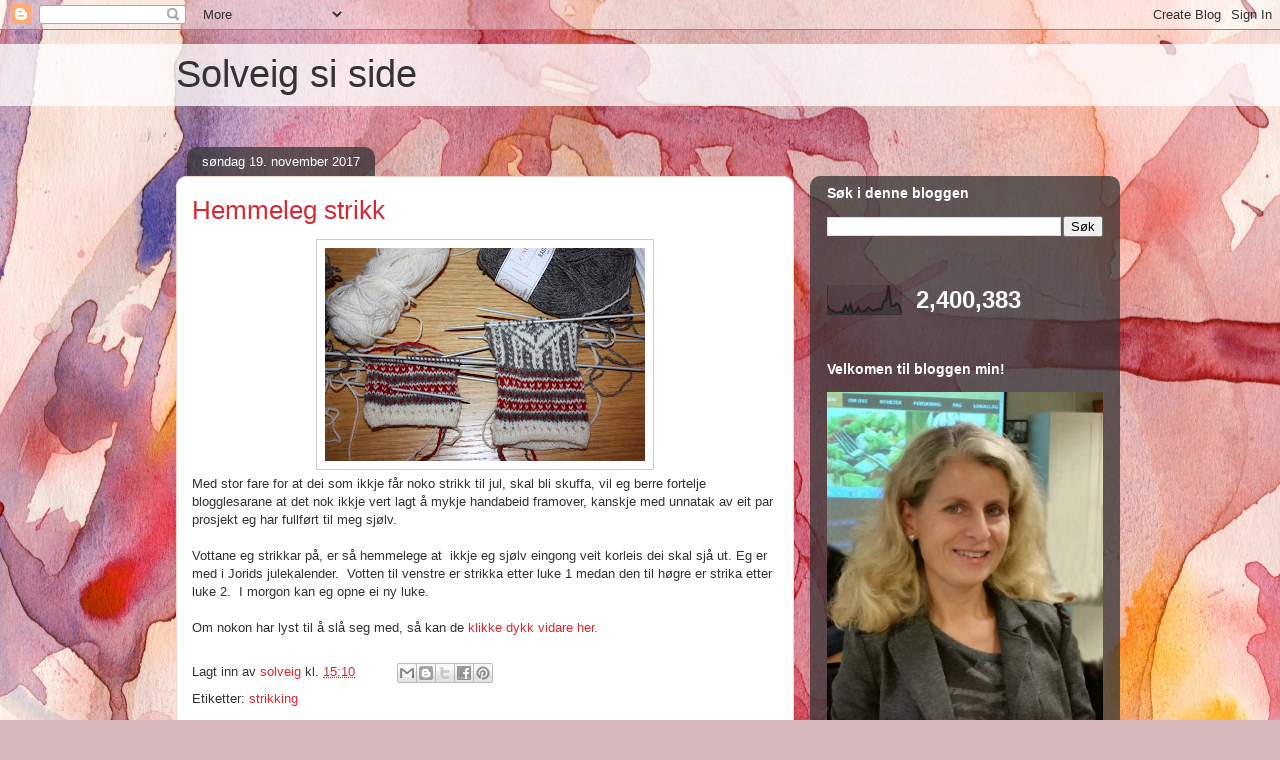

--- FILE ---
content_type: text/html; charset=UTF-8
request_url: https://solveigsiside.blogspot.com/2017/11/hemmeleg-strikk.html
body_size: 24323
content:
<!DOCTYPE html>
<html class='v2' dir='ltr' lang='no'>
<head>
<link href='https://www.blogger.com/static/v1/widgets/335934321-css_bundle_v2.css' rel='stylesheet' type='text/css'/>
<meta content='width=1100' name='viewport'/>
<meta content='text/html; charset=UTF-8' http-equiv='Content-Type'/>
<meta content='blogger' name='generator'/>
<link href='https://solveigsiside.blogspot.com/favicon.ico' rel='icon' type='image/x-icon'/>
<link href='http://solveigsiside.blogspot.com/2017/11/hemmeleg-strikk.html' rel='canonical'/>
<link rel="alternate" type="application/atom+xml" title="Solveig si side - Atom" href="https://solveigsiside.blogspot.com/feeds/posts/default" />
<link rel="alternate" type="application/rss+xml" title="Solveig si side - RSS" href="https://solveigsiside.blogspot.com/feeds/posts/default?alt=rss" />
<link rel="service.post" type="application/atom+xml" title="Solveig si side - Atom" href="https://www.blogger.com/feeds/3152874423746880195/posts/default" />

<link rel="alternate" type="application/atom+xml" title="Solveig si side - Atom" href="https://solveigsiside.blogspot.com/feeds/1940446038747430487/comments/default" />
<!--Can't find substitution for tag [blog.ieCssRetrofitLinks]-->
<link href='https://blogger.googleusercontent.com/img/b/R29vZ2xl/AVvXsEjRKvWcIkxc7XWxvSriR4u1XOZ6N6BZC1si9a2yfZg8ppVBdgRbngY483HMC-YW6YCQRhxMNRUpbMw4NgRct4sOIsh1UvsOsnAzf9D9ADcGAqJBM_6IeUkg9Yn6R3FxQmExqap7HTfBvCY/s320/IMG_3462.JPG' rel='image_src'/>
<meta content='http://solveigsiside.blogspot.com/2017/11/hemmeleg-strikk.html' property='og:url'/>
<meta content='Hemmeleg strikk' property='og:title'/>
<meta content='  Med stor fare for at dei som ikkje får noko strikk til jul, skal bli skuffa, vil eg berre fortelje blogglesarane at det nok ikkje vert lag...' property='og:description'/>
<meta content='https://blogger.googleusercontent.com/img/b/R29vZ2xl/AVvXsEjRKvWcIkxc7XWxvSriR4u1XOZ6N6BZC1si9a2yfZg8ppVBdgRbngY483HMC-YW6YCQRhxMNRUpbMw4NgRct4sOIsh1UvsOsnAzf9D9ADcGAqJBM_6IeUkg9Yn6R3FxQmExqap7HTfBvCY/w1200-h630-p-k-no-nu/IMG_3462.JPG' property='og:image'/>
<title>Solveig si side: Hemmeleg strikk</title>
<style id='page-skin-1' type='text/css'><!--
/*
-----------------------------------------------
Blogger Template Style
Name:     Awesome Inc.
Designer: Tina Chen
URL:      tinachen.org
----------------------------------------------- */
/* Content
----------------------------------------------- */
body {
font: normal normal 13px Arial, Tahoma, Helvetica, FreeSans, sans-serif;
color: #333333;
background: #d5b7bc url(//themes.googleusercontent.com/image?id=0BwVBOzw_-hbMOGFhZWQ3YjgtZGZiZC00ODlhLWFkNmQtMzRmZmQzMjAxNTY0) repeat-x fixed center center /* Credit:jusant (http://www.istockphoto.com/googleimages.php?id=5359589&amp;platform=blogger) */;
}
html body .content-outer {
min-width: 0;
max-width: 100%;
width: 100%;
}
a:link {
text-decoration: none;
color: #d52a33;
}
a:visited {
text-decoration: none;
color: #7d181e;
}
a:hover {
text-decoration: underline;
color: #d52a33;
}
.body-fauxcolumn-outer .cap-top {
position: absolute;
z-index: 1;
height: 276px;
width: 100%;
background: transparent none repeat-x scroll top left;
_background-image: none;
}
/* Columns
----------------------------------------------- */
.content-inner {
padding: 0;
}
.header-inner .section {
margin: 0 16px;
}
.tabs-inner .section {
margin: 0 16px;
}
.main-inner {
padding-top: 60px;
}
.main-inner .column-center-inner,
.main-inner .column-left-inner,
.main-inner .column-right-inner {
padding: 0 5px;
}
*+html body .main-inner .column-center-inner {
margin-top: -60px;
}
#layout .main-inner .column-center-inner {
margin-top: 0;
}
/* Header
----------------------------------------------- */
.header-outer {
margin: 14px 0 10px 0;
background: transparent url(//www.blogblog.com/1kt/awesomeinc/header_gradient_artsy.png) repeat scroll 0 0;
}
.Header h1 {
font: normal normal 38px Arial, Tahoma, Helvetica, FreeSans, sans-serif;
color: #333333;
text-shadow: 0 0 -1px #000000;
}
.Header h1 a {
color: #333333;
}
.Header .description {
font: normal normal 16px Arial, Tahoma, Helvetica, FreeSans, sans-serif;
color: #000000;
}
.header-inner .Header .titlewrapper,
.header-inner .Header .descriptionwrapper {
padding-left: 0;
padding-right: 0;
margin-bottom: 0;
}
.header-inner .Header .titlewrapper {
padding-top: 9px;
}
/* Tabs
----------------------------------------------- */
.tabs-outer {
overflow: hidden;
position: relative;
background: transparent url(//www.blogblog.com/1kt/awesomeinc/tabs_gradient_artsy.png) repeat scroll 0 0;
}
#layout .tabs-outer {
overflow: visible;
}
.tabs-cap-top, .tabs-cap-bottom {
position: absolute;
width: 100%;
border-top: 1px solid #ce5f70;
}
.tabs-cap-bottom {
bottom: 0;
}
.tabs-inner .widget li a {
display: inline-block;
margin: 0;
padding: .6em 1.5em;
font: normal normal 13px Arial, Tahoma, Helvetica, FreeSans, sans-serif;
color: #ffffff;
border-top: 1px solid #ce5f70;
border-bottom: 1px solid #ce5f70;
border-left: 1px solid #ce5f70;
height: 16px;
line-height: 16px;
}
.tabs-inner .widget li:last-child a {
border-right: 1px solid #ce5f70;
}
.tabs-inner .widget li.selected a, .tabs-inner .widget li a:hover {
background: #000000 url(//www.blogblog.com/1kt/awesomeinc/tabs_gradient_artsy.png) repeat-x scroll 0 -100px;
color: #ffffff;
}
/* Headings
----------------------------------------------- */
h2 {
font: normal bold 14px Arial, Tahoma, Helvetica, FreeSans, sans-serif;
color: #ffffff;
}
/* Widgets
----------------------------------------------- */
.main-inner .section {
margin: 0 27px;
padding: 0;
}
.main-inner .column-left-outer,
.main-inner .column-right-outer {
margin-top: 0;
}
#layout .main-inner .column-left-outer,
#layout .main-inner .column-right-outer {
margin-top: 0;
}
.main-inner .column-left-inner,
.main-inner .column-right-inner {
background: transparent url(//www.blogblog.com/1kt/awesomeinc/tabs_gradient_artsy.png) repeat 0 0;
-moz-box-shadow: 0 0 0 rgba(0, 0, 0, .2);
-webkit-box-shadow: 0 0 0 rgba(0, 0, 0, .2);
-goog-ms-box-shadow: 0 0 0 rgba(0, 0, 0, .2);
box-shadow: 0 0 0 rgba(0, 0, 0, .2);
-moz-border-radius: 10px;
-webkit-border-radius: 10px;
-goog-ms-border-radius: 10px;
border-radius: 10px;
}
#layout .main-inner .column-left-inner,
#layout .main-inner .column-right-inner {
margin-top: 0;
}
.sidebar .widget {
font: normal normal 13px Arial, Tahoma, Helvetica, FreeSans, sans-serif;
color: #ffffff;
}
.sidebar .widget a:link {
color: #dab7bc;
}
.sidebar .widget a:visited {
color: #dac399;
}
.sidebar .widget a:hover {
color: #dab7bc;
}
.sidebar .widget h2 {
text-shadow: 0 0 -1px #000000;
}
.main-inner .widget {
background-color: transparent;
border: 1px solid transparent;
padding: 0 0 15px;
margin: 20px -16px;
-moz-box-shadow: 0 0 0 rgba(0, 0, 0, .2);
-webkit-box-shadow: 0 0 0 rgba(0, 0, 0, .2);
-goog-ms-box-shadow: 0 0 0 rgba(0, 0, 0, .2);
box-shadow: 0 0 0 rgba(0, 0, 0, .2);
-moz-border-radius: 10px;
-webkit-border-radius: 10px;
-goog-ms-border-radius: 10px;
border-radius: 10px;
}
.main-inner .widget h2 {
margin: 0 -0;
padding: .6em 0 .5em;
border-bottom: 1px solid transparent;
}
.footer-inner .widget h2 {
padding: 0 0 .4em;
border-bottom: 1px solid transparent;
}
.main-inner .widget h2 + div, .footer-inner .widget h2 + div {
border-top: 0 solid transparent;
padding-top: 8px;
}
.main-inner .widget .widget-content {
margin: 0 -0;
padding: 7px 0 0;
}
.main-inner .widget ul, .main-inner .widget #ArchiveList ul.flat {
margin: -8px -15px 0;
padding: 0;
list-style: none;
}
.main-inner .widget #ArchiveList {
margin: -8px 0 0;
}
.main-inner .widget ul li, .main-inner .widget #ArchiveList ul.flat li {
padding: .5em 15px;
text-indent: 0;
color: #ffffff;
border-top: 0 solid transparent;
border-bottom: 1px solid transparent;
}
.main-inner .widget #ArchiveList ul li {
padding-top: .25em;
padding-bottom: .25em;
}
.main-inner .widget ul li:first-child, .main-inner .widget #ArchiveList ul.flat li:first-child {
border-top: none;
}
.main-inner .widget ul li:last-child, .main-inner .widget #ArchiveList ul.flat li:last-child {
border-bottom: none;
}
.post-body {
position: relative;
}
.main-inner .widget .post-body ul {
padding: 0 2.5em;
margin: .5em 0;
list-style: disc;
}
.main-inner .widget .post-body ul li {
padding: 0.25em 0;
margin-bottom: .25em;
color: #333333;
border: none;
}
.footer-inner .widget ul {
padding: 0;
list-style: none;
}
.widget .zippy {
color: #ffffff;
}
/* Posts
----------------------------------------------- */
body .main-inner .Blog {
padding: 0;
margin-bottom: 1em;
background-color: transparent;
border: none;
-moz-box-shadow: 0 0 0 rgba(0, 0, 0, 0);
-webkit-box-shadow: 0 0 0 rgba(0, 0, 0, 0);
-goog-ms-box-shadow: 0 0 0 rgba(0, 0, 0, 0);
box-shadow: 0 0 0 rgba(0, 0, 0, 0);
}
.main-inner .section:last-child .Blog:last-child {
padding: 0;
margin-bottom: 1em;
}
.main-inner .widget h2.date-header {
margin: 0 -15px 1px;
padding: 0 0 0 0;
font: normal normal 13px Arial, Tahoma, Helvetica, FreeSans, sans-serif;
color: #ffffff;
background: transparent url(//www.blogblog.com/1kt/awesomeinc/tabs_gradient_artsy.png) repeat fixed center center;
border-top: 0 solid transparent;
border-bottom: 1px solid transparent;
-moz-border-radius-topleft: 10px;
-moz-border-radius-topright: 10px;
-webkit-border-top-left-radius: 10px;
-webkit-border-top-right-radius: 10px;
border-top-left-radius: 10px;
border-top-right-radius: 10px;
position: absolute;
bottom: 100%;
left: 25px;
text-shadow: 0 0 -1px #000000;
}
.main-inner .widget h2.date-header span {
font: normal normal 13px Arial, Tahoma, Helvetica, FreeSans, sans-serif;
display: block;
padding: .5em 15px;
border-left: 0 solid transparent;
border-right: 0 solid transparent;
}
.date-outer {
position: relative;
margin: 60px 0 20px;
padding: 0 15px;
background-color: #ffffff;
border: 1px solid #f4d3cc;
-moz-box-shadow: 0 0 0 rgba(0, 0, 0, .2);
-webkit-box-shadow: 0 0 0 rgba(0, 0, 0, .2);
-goog-ms-box-shadow: 0 0 0 rgba(0, 0, 0, .2);
box-shadow: 0 0 0 rgba(0, 0, 0, .2);
-moz-border-radius: 10px;
-webkit-border-radius: 10px;
-goog-ms-border-radius: 10px;
border-radius: 10px;
}
.date-outer:first-child {
margin-top: 0;
}
.date-outer:last-child {
margin-bottom: 0;
-moz-border-radius-bottomleft: 0;
-moz-border-radius-bottomright: 0;
-webkit-border-bottom-left-radius: 0;
-webkit-border-bottom-right-radius: 0;
-goog-ms-border-bottom-left-radius: 0;
-goog-ms-border-bottom-right-radius: 0;
border-bottom-left-radius: 0;
border-bottom-right-radius: 0;
}
.date-posts {
margin: 0 -0;
padding: 0 0;
clear: both;
}
.post-outer, .inline-ad {
border-top: 1px solid #f4d3cc;
margin: 0 -0;
padding: 15px 0;
}
.post-outer {
padding-bottom: 10px;
}
.post-outer:first-child {
padding-top: 10px;
border-top: none;
}
.post-outer:last-child, .inline-ad:last-child {
border-bottom: none;
}
.post-body {
position: relative;
}
.post-body img {
padding: 8px;
background: #ffffff;
border: 1px solid #cccccc;
-moz-box-shadow: 0 0 0 rgba(0, 0, 0, .2);
-webkit-box-shadow: 0 0 0 rgba(0, 0, 0, .2);
box-shadow: 0 0 0 rgba(0, 0, 0, .2);
-moz-border-radius: 0;
-webkit-border-radius: 0;
border-radius: 0;
}
h3.post-title, h4 {
font: normal normal 26px Arial, Tahoma, Helvetica, FreeSans, sans-serif;
color: #d52a33;
}
h3.post-title a {
font: normal normal 26px Arial, Tahoma, Helvetica, FreeSans, sans-serif;
color: #d52a33;
}
h3.post-title a:hover {
color: #d52a33;
text-decoration: underline;
}
.post-header {
margin: 0 0 1em;
}
.post-body {
line-height: 1.4;
}
.post-outer h2 {
color: #333333;
}
.post-footer {
margin: 1.5em 0 0;
}
#blog-pager {
padding: 15px;
font-size: 120%;
background-color: #ffffff;
border: 1px solid transparent;
-moz-box-shadow: 0 0 0 rgba(0, 0, 0, .2);
-webkit-box-shadow: 0 0 0 rgba(0, 0, 0, .2);
-goog-ms-box-shadow: 0 0 0 rgba(0, 0, 0, .2);
box-shadow: 0 0 0 rgba(0, 0, 0, .2);
-moz-border-radius: 10px;
-webkit-border-radius: 10px;
-goog-ms-border-radius: 10px;
border-radius: 10px;
-moz-border-radius-topleft: 0;
-moz-border-radius-topright: 0;
-webkit-border-top-left-radius: 0;
-webkit-border-top-right-radius: 0;
-goog-ms-border-top-left-radius: 0;
-goog-ms-border-top-right-radius: 0;
border-top-left-radius: 0;
border-top-right-radius-topright: 0;
margin-top: 0;
}
.blog-feeds, .post-feeds {
margin: 1em 0;
text-align: center;
color: #333333;
}
.blog-feeds a, .post-feeds a {
color: #ffffff;
}
.blog-feeds a:visited, .post-feeds a:visited {
color: #ffffff;
}
.blog-feeds a:hover, .post-feeds a:hover {
color: #ffffff;
}
.post-outer .comments {
margin-top: 2em;
}
/* Comments
----------------------------------------------- */
.comments .comments-content .icon.blog-author {
background-repeat: no-repeat;
background-image: url([data-uri]);
}
.comments .comments-content .loadmore a {
border-top: 1px solid #ce5f70;
border-bottom: 1px solid #ce5f70;
}
.comments .continue {
border-top: 2px solid #ce5f70;
}
/* Footer
----------------------------------------------- */
.footer-outer {
margin: -0 0 -1px;
padding: 0 0 0;
color: #333333;
overflow: hidden;
}
.footer-fauxborder-left {
border-top: 1px solid transparent;
background: transparent url(//www.blogblog.com/1kt/awesomeinc/header_gradient_artsy.png) repeat scroll 0 0;
-moz-box-shadow: 0 0 0 rgba(0, 0, 0, .2);
-webkit-box-shadow: 0 0 0 rgba(0, 0, 0, .2);
-goog-ms-box-shadow: 0 0 0 rgba(0, 0, 0, .2);
box-shadow: 0 0 0 rgba(0, 0, 0, .2);
margin: 0 -0;
}
/* Mobile
----------------------------------------------- */
body.mobile {
background-size: 100% auto;
}
.mobile .body-fauxcolumn-outer {
background: transparent none repeat scroll top left;
}
*+html body.mobile .main-inner .column-center-inner {
margin-top: 0;
}
.mobile .main-inner .widget {
padding: 0 0 15px;
}
.mobile .main-inner .widget h2 + div,
.mobile .footer-inner .widget h2 + div {
border-top: none;
padding-top: 0;
}
.mobile .footer-inner .widget h2 {
padding: 0.5em 0;
border-bottom: none;
}
.mobile .main-inner .widget .widget-content {
margin: 0;
padding: 7px 0 0;
}
.mobile .main-inner .widget ul,
.mobile .main-inner .widget #ArchiveList ul.flat {
margin: 0 -15px 0;
}
.mobile .main-inner .widget h2.date-header {
left: 0;
}
.mobile .date-header span {
padding: 0.4em 0;
}
.mobile .date-outer:first-child {
margin-bottom: 0;
border: 1px solid #f4d3cc;
-moz-border-radius-topleft: 10px;
-moz-border-radius-topright: 10px;
-webkit-border-top-left-radius: 10px;
-webkit-border-top-right-radius: 10px;
-goog-ms-border-top-left-radius: 10px;
-goog-ms-border-top-right-radius: 10px;
border-top-left-radius: 10px;
border-top-right-radius: 10px;
}
.mobile .date-outer {
border-color: #f4d3cc;
border-width: 0 1px 1px;
}
.mobile .date-outer:last-child {
margin-bottom: 0;
}
.mobile .main-inner {
padding: 0;
}
.mobile .header-inner .section {
margin: 0;
}
.mobile .post-outer, .mobile .inline-ad {
padding: 5px 0;
}
.mobile .tabs-inner .section {
margin: 0 10px;
}
.mobile .main-inner .widget h2 {
margin: 0;
padding: 0;
}
.mobile .main-inner .widget h2.date-header span {
padding: 0;
}
.mobile .main-inner .widget .widget-content {
margin: 0;
padding: 7px 0 0;
}
.mobile #blog-pager {
border: 1px solid transparent;
background: transparent url(//www.blogblog.com/1kt/awesomeinc/header_gradient_artsy.png) repeat scroll 0 0;
}
.mobile .main-inner .column-left-inner,
.mobile .main-inner .column-right-inner {
background: transparent url(//www.blogblog.com/1kt/awesomeinc/tabs_gradient_artsy.png) repeat 0 0;
-moz-box-shadow: none;
-webkit-box-shadow: none;
-goog-ms-box-shadow: none;
box-shadow: none;
}
.mobile .date-posts {
margin: 0;
padding: 0;
}
.mobile .footer-fauxborder-left {
margin: 0;
border-top: inherit;
}
.mobile .main-inner .section:last-child .Blog:last-child {
margin-bottom: 0;
}
.mobile-index-contents {
color: #333333;
}
.mobile .mobile-link-button {
background: #d52a33 url(//www.blogblog.com/1kt/awesomeinc/tabs_gradient_artsy.png) repeat scroll 0 0;
}
.mobile-link-button a:link, .mobile-link-button a:visited {
color: #ffffff;
}
.mobile .tabs-inner .PageList .widget-content {
background: transparent;
border-top: 1px solid;
border-color: #ce5f70;
color: #ffffff;
}
.mobile .tabs-inner .PageList .widget-content .pagelist-arrow {
border-left: 1px solid #ce5f70;
}

--></style>
<style id='template-skin-1' type='text/css'><!--
body {
min-width: 960px;
}
.content-outer, .content-fauxcolumn-outer, .region-inner {
min-width: 960px;
max-width: 960px;
_width: 960px;
}
.main-inner .columns {
padding-left: 0;
padding-right: 310px;
}
.main-inner .fauxcolumn-center-outer {
left: 0;
right: 310px;
/* IE6 does not respect left and right together */
_width: expression(this.parentNode.offsetWidth -
parseInt("0") -
parseInt("310px") + 'px');
}
.main-inner .fauxcolumn-left-outer {
width: 0;
}
.main-inner .fauxcolumn-right-outer {
width: 310px;
}
.main-inner .column-left-outer {
width: 0;
right: 100%;
margin-left: -0;
}
.main-inner .column-right-outer {
width: 310px;
margin-right: -310px;
}
#layout {
min-width: 0;
}
#layout .content-outer {
min-width: 0;
width: 800px;
}
#layout .region-inner {
min-width: 0;
width: auto;
}
body#layout div.add_widget {
padding: 8px;
}
body#layout div.add_widget a {
margin-left: 32px;
}
--></style>
<style>
    body {background-image:url(\/\/themes.googleusercontent.com\/image?id=0BwVBOzw_-hbMOGFhZWQ3YjgtZGZiZC00ODlhLWFkNmQtMzRmZmQzMjAxNTY0);}
    
@media (max-width: 200px) { body {background-image:url(\/\/themes.googleusercontent.com\/image?id=0BwVBOzw_-hbMOGFhZWQ3YjgtZGZiZC00ODlhLWFkNmQtMzRmZmQzMjAxNTY0&options=w200);}}
@media (max-width: 400px) and (min-width: 201px) { body {background-image:url(\/\/themes.googleusercontent.com\/image?id=0BwVBOzw_-hbMOGFhZWQ3YjgtZGZiZC00ODlhLWFkNmQtMzRmZmQzMjAxNTY0&options=w400);}}
@media (max-width: 800px) and (min-width: 401px) { body {background-image:url(\/\/themes.googleusercontent.com\/image?id=0BwVBOzw_-hbMOGFhZWQ3YjgtZGZiZC00ODlhLWFkNmQtMzRmZmQzMjAxNTY0&options=w800);}}
@media (max-width: 1200px) and (min-width: 801px) { body {background-image:url(\/\/themes.googleusercontent.com\/image?id=0BwVBOzw_-hbMOGFhZWQ3YjgtZGZiZC00ODlhLWFkNmQtMzRmZmQzMjAxNTY0&options=w1200);}}
/* Last tag covers anything over one higher than the previous max-size cap. */
@media (min-width: 1201px) { body {background-image:url(\/\/themes.googleusercontent.com\/image?id=0BwVBOzw_-hbMOGFhZWQ3YjgtZGZiZC00ODlhLWFkNmQtMzRmZmQzMjAxNTY0&options=w1600);}}
  </style>
<link href='https://www.blogger.com/dyn-css/authorization.css?targetBlogID=3152874423746880195&amp;zx=7ef3be5c-411e-4866-9cb8-7fe6b31ef47f' media='none' onload='if(media!=&#39;all&#39;)media=&#39;all&#39;' rel='stylesheet'/><noscript><link href='https://www.blogger.com/dyn-css/authorization.css?targetBlogID=3152874423746880195&amp;zx=7ef3be5c-411e-4866-9cb8-7fe6b31ef47f' rel='stylesheet'/></noscript>
<meta name='google-adsense-platform-account' content='ca-host-pub-1556223355139109'/>
<meta name='google-adsense-platform-domain' content='blogspot.com'/>

</head>
<body class='loading variant-artsy'>
<div class='navbar section' id='navbar' name='Navbar'><div class='widget Navbar' data-version='1' id='Navbar1'><script type="text/javascript">
    function setAttributeOnload(object, attribute, val) {
      if(window.addEventListener) {
        window.addEventListener('load',
          function(){ object[attribute] = val; }, false);
      } else {
        window.attachEvent('onload', function(){ object[attribute] = val; });
      }
    }
  </script>
<div id="navbar-iframe-container"></div>
<script type="text/javascript" src="https://apis.google.com/js/platform.js"></script>
<script type="text/javascript">
      gapi.load("gapi.iframes:gapi.iframes.style.bubble", function() {
        if (gapi.iframes && gapi.iframes.getContext) {
          gapi.iframes.getContext().openChild({
              url: 'https://www.blogger.com/navbar/3152874423746880195?po\x3d1940446038747430487\x26origin\x3dhttps://solveigsiside.blogspot.com',
              where: document.getElementById("navbar-iframe-container"),
              id: "navbar-iframe"
          });
        }
      });
    </script><script type="text/javascript">
(function() {
var script = document.createElement('script');
script.type = 'text/javascript';
script.src = '//pagead2.googlesyndication.com/pagead/js/google_top_exp.js';
var head = document.getElementsByTagName('head')[0];
if (head) {
head.appendChild(script);
}})();
</script>
</div></div>
<div class='body-fauxcolumns'>
<div class='fauxcolumn-outer body-fauxcolumn-outer'>
<div class='cap-top'>
<div class='cap-left'></div>
<div class='cap-right'></div>
</div>
<div class='fauxborder-left'>
<div class='fauxborder-right'></div>
<div class='fauxcolumn-inner'>
</div>
</div>
<div class='cap-bottom'>
<div class='cap-left'></div>
<div class='cap-right'></div>
</div>
</div>
</div>
<div class='content'>
<div class='content-fauxcolumns'>
<div class='fauxcolumn-outer content-fauxcolumn-outer'>
<div class='cap-top'>
<div class='cap-left'></div>
<div class='cap-right'></div>
</div>
<div class='fauxborder-left'>
<div class='fauxborder-right'></div>
<div class='fauxcolumn-inner'>
</div>
</div>
<div class='cap-bottom'>
<div class='cap-left'></div>
<div class='cap-right'></div>
</div>
</div>
</div>
<div class='content-outer'>
<div class='content-cap-top cap-top'>
<div class='cap-left'></div>
<div class='cap-right'></div>
</div>
<div class='fauxborder-left content-fauxborder-left'>
<div class='fauxborder-right content-fauxborder-right'></div>
<div class='content-inner'>
<header>
<div class='header-outer'>
<div class='header-cap-top cap-top'>
<div class='cap-left'></div>
<div class='cap-right'></div>
</div>
<div class='fauxborder-left header-fauxborder-left'>
<div class='fauxborder-right header-fauxborder-right'></div>
<div class='region-inner header-inner'>
<div class='header section' id='header' name='Overskrift'><div class='widget Header' data-version='1' id='Header1'>
<div id='header-inner'>
<div class='titlewrapper'>
<h1 class='title'>
<a href='https://solveigsiside.blogspot.com/'>
Solveig si side
</a>
</h1>
</div>
<div class='descriptionwrapper'>
<p class='description'><span>
</span></p>
</div>
</div>
</div></div>
</div>
</div>
<div class='header-cap-bottom cap-bottom'>
<div class='cap-left'></div>
<div class='cap-right'></div>
</div>
</div>
</header>
<div class='tabs-outer'>
<div class='tabs-cap-top cap-top'>
<div class='cap-left'></div>
<div class='cap-right'></div>
</div>
<div class='fauxborder-left tabs-fauxborder-left'>
<div class='fauxborder-right tabs-fauxborder-right'></div>
<div class='region-inner tabs-inner'>
<div class='tabs no-items section' id='crosscol' name='Krysskolonne'></div>
<div class='tabs no-items section' id='crosscol-overflow' name='Cross-Column 2'></div>
</div>
</div>
<div class='tabs-cap-bottom cap-bottom'>
<div class='cap-left'></div>
<div class='cap-right'></div>
</div>
</div>
<div class='main-outer'>
<div class='main-cap-top cap-top'>
<div class='cap-left'></div>
<div class='cap-right'></div>
</div>
<div class='fauxborder-left main-fauxborder-left'>
<div class='fauxborder-right main-fauxborder-right'></div>
<div class='region-inner main-inner'>
<div class='columns fauxcolumns'>
<div class='fauxcolumn-outer fauxcolumn-center-outer'>
<div class='cap-top'>
<div class='cap-left'></div>
<div class='cap-right'></div>
</div>
<div class='fauxborder-left'>
<div class='fauxborder-right'></div>
<div class='fauxcolumn-inner'>
</div>
</div>
<div class='cap-bottom'>
<div class='cap-left'></div>
<div class='cap-right'></div>
</div>
</div>
<div class='fauxcolumn-outer fauxcolumn-left-outer'>
<div class='cap-top'>
<div class='cap-left'></div>
<div class='cap-right'></div>
</div>
<div class='fauxborder-left'>
<div class='fauxborder-right'></div>
<div class='fauxcolumn-inner'>
</div>
</div>
<div class='cap-bottom'>
<div class='cap-left'></div>
<div class='cap-right'></div>
</div>
</div>
<div class='fauxcolumn-outer fauxcolumn-right-outer'>
<div class='cap-top'>
<div class='cap-left'></div>
<div class='cap-right'></div>
</div>
<div class='fauxborder-left'>
<div class='fauxborder-right'></div>
<div class='fauxcolumn-inner'>
</div>
</div>
<div class='cap-bottom'>
<div class='cap-left'></div>
<div class='cap-right'></div>
</div>
</div>
<!-- corrects IE6 width calculation -->
<div class='columns-inner'>
<div class='column-center-outer'>
<div class='column-center-inner'>
<div class='main section' id='main' name='Hoveddel'><div class='widget Blog' data-version='1' id='Blog1'>
<div class='blog-posts hfeed'>

          <div class="date-outer">
        
<h2 class='date-header'><span>søndag 19. november 2017</span></h2>

          <div class="date-posts">
        
<div class='post-outer'>
<div class='post hentry' itemprop='blogPost' itemscope='itemscope' itemtype='http://schema.org/BlogPosting'>
<meta content='https://blogger.googleusercontent.com/img/b/R29vZ2xl/AVvXsEjRKvWcIkxc7XWxvSriR4u1XOZ6N6BZC1si9a2yfZg8ppVBdgRbngY483HMC-YW6YCQRhxMNRUpbMw4NgRct4sOIsh1UvsOsnAzf9D9ADcGAqJBM_6IeUkg9Yn6R3FxQmExqap7HTfBvCY/s320/IMG_3462.JPG' itemprop='image_url'/>
<meta content='3152874423746880195' itemprop='blogId'/>
<meta content='1940446038747430487' itemprop='postId'/>
<a name='1940446038747430487'></a>
<h3 class='post-title entry-title' itemprop='name'>
Hemmeleg strikk
</h3>
<div class='post-header'>
<div class='post-header-line-1'></div>
</div>
<div class='post-body entry-content' id='post-body-1940446038747430487' itemprop='description articleBody'>
<div class="separator" style="clear: both; text-align: center;">
<a href="https://blogger.googleusercontent.com/img/b/R29vZ2xl/AVvXsEjRKvWcIkxc7XWxvSriR4u1XOZ6N6BZC1si9a2yfZg8ppVBdgRbngY483HMC-YW6YCQRhxMNRUpbMw4NgRct4sOIsh1UvsOsnAzf9D9ADcGAqJBM_6IeUkg9Yn6R3FxQmExqap7HTfBvCY/s1600/IMG_3462.JPG" imageanchor="1" style="margin-left: 1em; margin-right: 1em;"><img border="0" data-original-height="1066" data-original-width="1600" height="213" src="https://blogger.googleusercontent.com/img/b/R29vZ2xl/AVvXsEjRKvWcIkxc7XWxvSriR4u1XOZ6N6BZC1si9a2yfZg8ppVBdgRbngY483HMC-YW6YCQRhxMNRUpbMw4NgRct4sOIsh1UvsOsnAzf9D9ADcGAqJBM_6IeUkg9Yn6R3FxQmExqap7HTfBvCY/s320/IMG_3462.JPG" width="320" /></a></div>
Med stor fare for at dei som ikkje får noko strikk til jul, skal bli skuffa, vil eg berre fortelje blogglesarane at det nok ikkje vert lagt å mykje handabeid framover, kanskje med unnatak av eit par prosjekt eg har fullført til meg sjølv.<br />
<br />
Vottane eg strikkar på, er så hemmelege at&nbsp; ikkje eg sjølv eingong veit korleis dei skal sjå ut. Eg er med i Jorids julekalender.&nbsp; Votten til venstre er strikka etter luke 1 medan den til høgre er strika etter luke 2.&nbsp; I morgon kan eg opne ei ny luke.<br />
<br />
Om nokon har lyst til å slå seg med, så kan de <a href="http://www.joridweb.com/">klikke dykk vidare her.</a>
<div style='clear: both;'></div>
</div>
<div class='post-footer'>
<div class='post-footer-line post-footer-line-1'><span class='post-author vcard'>
Lagt inn av
<span class='fn' itemprop='author' itemscope='itemscope' itemtype='http://schema.org/Person'>
<meta content='https://www.blogger.com/profile/02360679857956977687' itemprop='url'/>
<a class='g-profile' href='https://www.blogger.com/profile/02360679857956977687' rel='author' title='author profile'>
<span itemprop='name'>solveig</span>
</a>
</span>
</span>
<span class='post-timestamp'>
kl.
<meta content='http://solveigsiside.blogspot.com/2017/11/hemmeleg-strikk.html' itemprop='url'/>
<a class='timestamp-link' href='https://solveigsiside.blogspot.com/2017/11/hemmeleg-strikk.html' rel='bookmark' title='permanent link'><abbr class='published' itemprop='datePublished' title='2017-11-19T15:10:00+01:00'>15:10</abbr></a>
</span>
<span class='post-comment-link'>
</span>
<span class='post-icons'>
<span class='item-control blog-admin pid-1305415396'>
<a href='https://www.blogger.com/post-edit.g?blogID=3152874423746880195&postID=1940446038747430487&from=pencil' title='Rediger innlegg'>
<img alt='' class='icon-action' height='18' src='https://resources.blogblog.com/img/icon18_edit_allbkg.gif' width='18'/>
</a>
</span>
</span>
<div class='post-share-buttons goog-inline-block'>
<a class='goog-inline-block share-button sb-email' href='https://www.blogger.com/share-post.g?blogID=3152874423746880195&postID=1940446038747430487&target=email' target='_blank' title='Send dette via e-post'><span class='share-button-link-text'>Send dette via e-post</span></a><a class='goog-inline-block share-button sb-blog' href='https://www.blogger.com/share-post.g?blogID=3152874423746880195&postID=1940446038747430487&target=blog' onclick='window.open(this.href, "_blank", "height=270,width=475"); return false;' target='_blank' title='Blogg dette!'><span class='share-button-link-text'>Blogg dette!</span></a><a class='goog-inline-block share-button sb-twitter' href='https://www.blogger.com/share-post.g?blogID=3152874423746880195&postID=1940446038747430487&target=twitter' target='_blank' title='Del på X'><span class='share-button-link-text'>Del på X</span></a><a class='goog-inline-block share-button sb-facebook' href='https://www.blogger.com/share-post.g?blogID=3152874423746880195&postID=1940446038747430487&target=facebook' onclick='window.open(this.href, "_blank", "height=430,width=640"); return false;' target='_blank' title='Del på Facebook'><span class='share-button-link-text'>Del på Facebook</span></a><a class='goog-inline-block share-button sb-pinterest' href='https://www.blogger.com/share-post.g?blogID=3152874423746880195&postID=1940446038747430487&target=pinterest' target='_blank' title='Del på Pinterest'><span class='share-button-link-text'>Del på Pinterest</span></a>
</div>
<span class='post-backlinks post-comment-link'>
</span>
</div>
<div class='post-footer-line post-footer-line-2'><span class='post-labels'>
Etiketter:
<a href='https://solveigsiside.blogspot.com/search/label/strikking' rel='tag'>strikking</a>
</span>
</div>
<div class='post-footer-line post-footer-line-3'><span class='reaction-buttons'>
</span>
<span class='post-location'>
</span>
</div>
</div>
</div>
<div class='comments' id='comments'>
<a name='comments'></a>
<h4>Ingen kommentarer:</h4>
<div id='Blog1_comments-block-wrapper'>
<dl class='avatar-comment-indent' id='comments-block'>
</dl>
</div>
<p class='comment-footer'>
<div class='comment-form'>
<a name='comment-form'></a>
<h4 id='comment-post-message'>Legg inn en kommentar</h4>
<p>
</p>
<a href='https://www.blogger.com/comment/frame/3152874423746880195?po=1940446038747430487&hl=no&saa=85391&origin=https://solveigsiside.blogspot.com' id='comment-editor-src'></a>
<iframe allowtransparency='true' class='blogger-iframe-colorize blogger-comment-from-post' frameborder='0' height='410px' id='comment-editor' name='comment-editor' src='' width='100%'></iframe>
<script src='https://www.blogger.com/static/v1/jsbin/2830521187-comment_from_post_iframe.js' type='text/javascript'></script>
<script type='text/javascript'>
      BLOG_CMT_createIframe('https://www.blogger.com/rpc_relay.html');
    </script>
</div>
</p>
</div>
</div>

        </div></div>
      
</div>
<div class='blog-pager' id='blog-pager'>
<span id='blog-pager-newer-link'>
<a class='blog-pager-newer-link' href='https://solveigsiside.blogspot.com/2017/11/rotgrnsaker.html' id='Blog1_blog-pager-newer-link' title='Nyere innlegg'>Nyere innlegg</a>
</span>
<span id='blog-pager-older-link'>
<a class='blog-pager-older-link' href='https://solveigsiside.blogspot.com/2017/11/bok-45-pasienten.html' id='Blog1_blog-pager-older-link' title='Eldre innlegg'>Eldre innlegg</a>
</span>
<a class='home-link' href='https://solveigsiside.blogspot.com/'>Startsiden</a>
</div>
<div class='clear'></div>
<div class='post-feeds'>
<div class='feed-links'>
Abonner på:
<a class='feed-link' href='https://solveigsiside.blogspot.com/feeds/1940446038747430487/comments/default' target='_blank' type='application/atom+xml'>Legg inn kommentarer (Atom)</a>
</div>
</div>
</div><div class='widget HTML' data-version='1' id='HTML2'><script>
var linkwithin_site_id = 353559;
</script>
<script src="//www.linkwithin.com/widget.js"></script>
<a href="http://www.linkwithin.com/"><img src="https://lh3.googleusercontent.com/blogger_img_proxy/AEn0k_vCVMXeslREZt4Jk3lXDC9uLcQPVS5zBQ3l2GBeR5ms6VA-UJH5NjU5BxYI2tHFufLN4nUnxfDHKPSB97TIXgV9xlwNVL4D=s0-d" alt="Related Posts Plugin for WordPress, Blogger..." style="border: 0"></a></div></div>
</div>
</div>
<div class='column-left-outer'>
<div class='column-left-inner'>
<aside>
</aside>
</div>
</div>
<div class='column-right-outer'>
<div class='column-right-inner'>
<aside>
<div class='sidebar section' id='sidebar-right-1'><div class='widget BlogSearch' data-version='1' id='BlogSearch1'>
<h2 class='title'>Søk i denne bloggen</h2>
<div class='widget-content'>
<div id='BlogSearch1_form'>
<form action='https://solveigsiside.blogspot.com/search' class='gsc-search-box' target='_top'>
<table cellpadding='0' cellspacing='0' class='gsc-search-box'>
<tbody>
<tr>
<td class='gsc-input'>
<input autocomplete='off' class='gsc-input' name='q' size='10' title='search' type='text' value=''/>
</td>
<td class='gsc-search-button'>
<input class='gsc-search-button' title='search' type='submit' value='Søk'/>
</td>
</tr>
</tbody>
</table>
</form>
</div>
</div>
<div class='clear'></div>
</div><div class='widget Stats' data-version='1' id='Stats1'>
<div class='widget-content'>
<div id='Stats1_content' style='display: none;'>
<script src='https://www.gstatic.com/charts/loader.js' type='text/javascript'></script>
<span id='Stats1_sparklinespan' style='display:inline-block; width:75px; height:30px'></span>
<span class='counter-wrapper text-counter-wrapper' id='Stats1_totalCount'>
</span>
<div class='clear'></div>
</div>
</div>
</div><div class='widget Image' data-version='1' id='Image1'>
<h2>Velkomen til bloggen min!</h2>
<div class='widget-content'>
<img alt='Velkomen til bloggen min!' height='443' id='Image1_img' src='https://blogger.googleusercontent.com/img/b/R29vZ2xl/AVvXsEjetKEXk8zUk3BQDAwqMJD7Ipdqa0ipimzIZfjG6pfTLuVX-J500iDqSt0qEBXgCjW_fOJ22FtfS2O2rqRb7jyHbfELNvc_sIoRLY6qjkvl1L2wdbENJYbk1-f5i_mYS0ckFoifP4v1zjA/s1600/solveig+redigert.jpg' width='300'/>
<br/>
</div>
<div class='clear'></div>
</div><div class='widget HTML' data-version='1' id='HTML1'>
<h2 class='title'>Om meg</h2>
<div class='widget-content'>
Her kan du lese om mat, litteratur, hage, handarbeid og meir.
</div>
<div class='clear'></div>
</div><div class='widget Label' data-version='1' id='Label1'>
<h2>Etikettar</h2>
<div class='widget-content cloud-label-widget-content'>
<span class='label-size label-size-2'>
<a dir='ltr' href='https://solveigsiside.blogspot.com/search/label/Barnestrikk'>Barnestrikk</a>
<span class='label-count' dir='ltr'>(2)</span>
</span>
<span class='label-size label-size-4'>
<a dir='ltr' href='https://solveigsiside.blogspot.com/search/label/bibliotek'>bibliotek</a>
<span class='label-count' dir='ltr'>(59)</span>
</span>
<span class='label-size label-size-3'>
<a dir='ltr' href='https://solveigsiside.blogspot.com/search/label/bord'>bord</a>
<span class='label-count' dir='ltr'>(13)</span>
</span>
<span class='label-size label-size-4'>
<a dir='ltr' href='https://solveigsiside.blogspot.com/search/label/br%C3%B8d'>brød</a>
<span class='label-count' dir='ltr'>(44)</span>
</span>
<span class='label-size label-size-4'>
<a dir='ltr' href='https://solveigsiside.blogspot.com/search/label/dessertar'>dessertar</a>
<span class='label-count' dir='ltr'>(27)</span>
</span>
<span class='label-size label-size-2'>
<a dir='ltr' href='https://solveigsiside.blogspot.com/search/label/fiskerettar'>fiskerettar</a>
<span class='label-count' dir='ltr'>(3)</span>
</span>
<span class='label-size label-size-4'>
<a dir='ltr' href='https://solveigsiside.blogspot.com/search/label/hage'>hage</a>
<span class='label-count' dir='ltr'>(62)</span>
</span>
<span class='label-size label-size-3'>
<a dir='ltr' href='https://solveigsiside.blogspot.com/search/label/Hareidstrimpostar%202017'>Hareidstrimpostar 2017</a>
<span class='label-count' dir='ltr'>(14)</span>
</span>
<span class='label-size label-size-1'>
<a dir='ltr' href='https://solveigsiside.blogspot.com/search/label/hekling'>hekling</a>
<span class='label-count' dir='ltr'>(1)</span>
</span>
<span class='label-size label-size-2'>
<a dir='ltr' href='https://solveigsiside.blogspot.com/search/label/hobbyb%C3%B8ker'>hobbybøker</a>
<span class='label-count' dir='ltr'>(6)</span>
</span>
<span class='label-size label-size-3'>
<a dir='ltr' href='https://solveigsiside.blogspot.com/search/label/kaffimat'>kaffimat</a>
<span class='label-count' dir='ltr'>(10)</span>
</span>
<span class='label-size label-size-4'>
<a dir='ltr' href='https://solveigsiside.blogspot.com/search/label/kaker'>kaker</a>
<span class='label-count' dir='ltr'>(33)</span>
</span>
<span class='label-size label-size-3'>
<a dir='ltr' href='https://solveigsiside.blogspot.com/search/label/kokeb%C3%B8ker'>kokebøker</a>
<span class='label-count' dir='ltr'>(11)</span>
</span>
<span class='label-size label-size-2'>
<a dir='ltr' href='https://solveigsiside.blogspot.com/search/label/Komfyrar'>Komfyrar</a>
<span class='label-count' dir='ltr'>(6)</span>
</span>
<span class='label-size label-size-3'>
<a dir='ltr' href='https://solveigsiside.blogspot.com/search/label/kupongar'>kupongar</a>
<span class='label-count' dir='ltr'>(8)</span>
</span>
<span class='label-size label-size-4'>
<a dir='ltr' href='https://solveigsiside.blogspot.com/search/label/middag'>middag</a>
<span class='label-count' dir='ltr'>(48)</span>
</span>
<span class='label-size label-size-4'>
<a dir='ltr' href='https://solveigsiside.blogspot.com/search/label/norsk'>norsk</a>
<span class='label-count' dir='ltr'>(36)</span>
</span>
<span class='label-size label-size-1'>
<a dir='ltr' href='https://solveigsiside.blogspot.com/search/label/plantar'>plantar</a>
<span class='label-count' dir='ltr'>(1)</span>
</span>
<span class='label-size label-size-2'>
<a dir='ltr' href='https://solveigsiside.blogspot.com/search/label/romanar%202010'>romanar 2010</a>
<span class='label-count' dir='ltr'>(6)</span>
</span>
<span class='label-size label-size-4'>
<a dir='ltr' href='https://solveigsiside.blogspot.com/search/label/Romanar%202011'>Romanar 2011</a>
<span class='label-count' dir='ltr'>(62)</span>
</span>
<span class='label-size label-size-4'>
<a dir='ltr' href='https://solveigsiside.blogspot.com/search/label/romanar%202012'>romanar 2012</a>
<span class='label-count' dir='ltr'>(55)</span>
</span>
<span class='label-size label-size-4'>
<a dir='ltr' href='https://solveigsiside.blogspot.com/search/label/romanar%202013'>romanar 2013</a>
<span class='label-count' dir='ltr'>(58)</span>
</span>
<span class='label-size label-size-4'>
<a dir='ltr' href='https://solveigsiside.blogspot.com/search/label/romanar%202014'>romanar 2014</a>
<span class='label-count' dir='ltr'>(61)</span>
</span>
<span class='label-size label-size-4'>
<a dir='ltr' href='https://solveigsiside.blogspot.com/search/label/romanar%202015'>romanar 2015</a>
<span class='label-count' dir='ltr'>(58)</span>
</span>
<span class='label-size label-size-4'>
<a dir='ltr' href='https://solveigsiside.blogspot.com/search/label/Romanar%202017'>Romanar 2017</a>
<span class='label-count' dir='ltr'>(51)</span>
</span>
<span class='label-size label-size-4'>
<a dir='ltr' href='https://solveigsiside.blogspot.com/search/label/romanar%202018'>romanar 2018</a>
<span class='label-count' dir='ltr'>(47)</span>
</span>
<span class='label-size label-size-4'>
<a dir='ltr' href='https://solveigsiside.blogspot.com/search/label/Romanar%202019'>Romanar 2019</a>
<span class='label-count' dir='ltr'>(48)</span>
</span>
<span class='label-size label-size-4'>
<a dir='ltr' href='https://solveigsiside.blogspot.com/search/label/Romanar%202020'>Romanar 2020</a>
<span class='label-count' dir='ltr'>(36)</span>
</span>
<span class='label-size label-size-4'>
<a dir='ltr' href='https://solveigsiside.blogspot.com/search/label/Romanar%202021'>Romanar 2021</a>
<span class='label-count' dir='ltr'>(73)</span>
</span>
<span class='label-size label-size-4'>
<a dir='ltr' href='https://solveigsiside.blogspot.com/search/label/romanar2016'>romanar2016</a>
<span class='label-count' dir='ltr'>(52)</span>
</span>
<span class='label-size label-size-3'>
<a dir='ltr' href='https://solveigsiside.blogspot.com/search/label/Saft%20og%20sylte'>Saft og sylte</a>
<span class='label-count' dir='ltr'>(13)</span>
</span>
<span class='label-size label-size-3'>
<a dir='ltr' href='https://solveigsiside.blogspot.com/search/label/skulekj%C3%B8ken'>skulekjøken</a>
<span class='label-count' dir='ltr'>(20)</span>
</span>
<span class='label-size label-size-5'>
<a dir='ltr' href='https://solveigsiside.blogspot.com/search/label/strikking'>strikking</a>
<span class='label-count' dir='ltr'>(181)</span>
</span>
<span class='label-size label-size-3'>
<a dir='ltr' href='https://solveigsiside.blogspot.com/search/label/s%C3%B8t%20gj%C3%A6rbakst'>søt gjærbakst</a>
<span class='label-count' dir='ltr'>(8)</span>
</span>
<span class='label-size label-size-3'>
<a dir='ltr' href='https://solveigsiside.blogspot.com/search/label/ting%20og%20tang'>ting og tang</a>
<span class='label-count' dir='ltr'>(8)</span>
</span>
<div class='clear'></div>
</div>
</div><div class='widget Text' data-version='1' id='Text1'>
<h2 class='title'>Gamlebloggen min</h2>
<div class='widget-content'>
Ta gjerne turen innom gamlebloggen min:<div><a href="http://www.ortentrovag.blogspot.com">www.ortentrovag.blogspot.com</a></div><div><br /></div>
</div>
<div class='clear'></div>
</div><div class='widget BlogArchive' data-version='1' id='BlogArchive1'>
<h2>Bloggarkiv</h2>
<div class='widget-content'>
<div id='ArchiveList'>
<div id='BlogArchive1_ArchiveList'>
<ul class='hierarchy'>
<li class='archivedate collapsed'>
<a class='toggle' href='javascript:void(0)'>
<span class='zippy'>

        &#9658;&#160;
      
</span>
</a>
<a class='post-count-link' href='https://solveigsiside.blogspot.com/2022/'>
2022
</a>
<span class='post-count' dir='ltr'>(19)</span>
<ul class='hierarchy'>
<li class='archivedate collapsed'>
<a class='toggle' href='javascript:void(0)'>
<span class='zippy'>

        &#9658;&#160;
      
</span>
</a>
<a class='post-count-link' href='https://solveigsiside.blogspot.com/2022/04/'>
april
</a>
<span class='post-count' dir='ltr'>(19)</span>
</li>
</ul>
</li>
</ul>
<ul class='hierarchy'>
<li class='archivedate collapsed'>
<a class='toggle' href='javascript:void(0)'>
<span class='zippy'>

        &#9658;&#160;
      
</span>
</a>
<a class='post-count-link' href='https://solveigsiside.blogspot.com/2021/'>
2021
</a>
<span class='post-count' dir='ltr'>(78)</span>
<ul class='hierarchy'>
<li class='archivedate collapsed'>
<a class='toggle' href='javascript:void(0)'>
<span class='zippy'>

        &#9658;&#160;
      
</span>
</a>
<a class='post-count-link' href='https://solveigsiside.blogspot.com/2021/12/'>
desember
</a>
<span class='post-count' dir='ltr'>(22)</span>
</li>
</ul>
<ul class='hierarchy'>
<li class='archivedate collapsed'>
<a class='toggle' href='javascript:void(0)'>
<span class='zippy'>

        &#9658;&#160;
      
</span>
</a>
<a class='post-count-link' href='https://solveigsiside.blogspot.com/2021/10/'>
oktober
</a>
<span class='post-count' dir='ltr'>(19)</span>
</li>
</ul>
<ul class='hierarchy'>
<li class='archivedate collapsed'>
<a class='toggle' href='javascript:void(0)'>
<span class='zippy'>

        &#9658;&#160;
      
</span>
</a>
<a class='post-count-link' href='https://solveigsiside.blogspot.com/2021/09/'>
september
</a>
<span class='post-count' dir='ltr'>(3)</span>
</li>
</ul>
<ul class='hierarchy'>
<li class='archivedate collapsed'>
<a class='toggle' href='javascript:void(0)'>
<span class='zippy'>

        &#9658;&#160;
      
</span>
</a>
<a class='post-count-link' href='https://solveigsiside.blogspot.com/2021/06/'>
juni
</a>
<span class='post-count' dir='ltr'>(14)</span>
</li>
</ul>
<ul class='hierarchy'>
<li class='archivedate collapsed'>
<a class='toggle' href='javascript:void(0)'>
<span class='zippy'>

        &#9658;&#160;
      
</span>
</a>
<a class='post-count-link' href='https://solveigsiside.blogspot.com/2021/05/'>
mai
</a>
<span class='post-count' dir='ltr'>(8)</span>
</li>
</ul>
<ul class='hierarchy'>
<li class='archivedate collapsed'>
<a class='toggle' href='javascript:void(0)'>
<span class='zippy'>

        &#9658;&#160;
      
</span>
</a>
<a class='post-count-link' href='https://solveigsiside.blogspot.com/2021/03/'>
mars
</a>
<span class='post-count' dir='ltr'>(7)</span>
</li>
</ul>
<ul class='hierarchy'>
<li class='archivedate collapsed'>
<a class='toggle' href='javascript:void(0)'>
<span class='zippy'>

        &#9658;&#160;
      
</span>
</a>
<a class='post-count-link' href='https://solveigsiside.blogspot.com/2021/01/'>
januar
</a>
<span class='post-count' dir='ltr'>(5)</span>
</li>
</ul>
</li>
</ul>
<ul class='hierarchy'>
<li class='archivedate collapsed'>
<a class='toggle' href='javascript:void(0)'>
<span class='zippy'>

        &#9658;&#160;
      
</span>
</a>
<a class='post-count-link' href='https://solveigsiside.blogspot.com/2020/'>
2020
</a>
<span class='post-count' dir='ltr'>(66)</span>
<ul class='hierarchy'>
<li class='archivedate collapsed'>
<a class='toggle' href='javascript:void(0)'>
<span class='zippy'>

        &#9658;&#160;
      
</span>
</a>
<a class='post-count-link' href='https://solveigsiside.blogspot.com/2020/12/'>
desember
</a>
<span class='post-count' dir='ltr'>(16)</span>
</li>
</ul>
<ul class='hierarchy'>
<li class='archivedate collapsed'>
<a class='toggle' href='javascript:void(0)'>
<span class='zippy'>

        &#9658;&#160;
      
</span>
</a>
<a class='post-count-link' href='https://solveigsiside.blogspot.com/2020/09/'>
september
</a>
<span class='post-count' dir='ltr'>(1)</span>
</li>
</ul>
<ul class='hierarchy'>
<li class='archivedate collapsed'>
<a class='toggle' href='javascript:void(0)'>
<span class='zippy'>

        &#9658;&#160;
      
</span>
</a>
<a class='post-count-link' href='https://solveigsiside.blogspot.com/2020/08/'>
august
</a>
<span class='post-count' dir='ltr'>(4)</span>
</li>
</ul>
<ul class='hierarchy'>
<li class='archivedate collapsed'>
<a class='toggle' href='javascript:void(0)'>
<span class='zippy'>

        &#9658;&#160;
      
</span>
</a>
<a class='post-count-link' href='https://solveigsiside.blogspot.com/2020/07/'>
juli
</a>
<span class='post-count' dir='ltr'>(16)</span>
</li>
</ul>
<ul class='hierarchy'>
<li class='archivedate collapsed'>
<a class='toggle' href='javascript:void(0)'>
<span class='zippy'>

        &#9658;&#160;
      
</span>
</a>
<a class='post-count-link' href='https://solveigsiside.blogspot.com/2020/06/'>
juni
</a>
<span class='post-count' dir='ltr'>(1)</span>
</li>
</ul>
<ul class='hierarchy'>
<li class='archivedate collapsed'>
<a class='toggle' href='javascript:void(0)'>
<span class='zippy'>

        &#9658;&#160;
      
</span>
</a>
<a class='post-count-link' href='https://solveigsiside.blogspot.com/2020/04/'>
april
</a>
<span class='post-count' dir='ltr'>(14)</span>
</li>
</ul>
<ul class='hierarchy'>
<li class='archivedate collapsed'>
<a class='toggle' href='javascript:void(0)'>
<span class='zippy'>

        &#9658;&#160;
      
</span>
</a>
<a class='post-count-link' href='https://solveigsiside.blogspot.com/2020/02/'>
februar
</a>
<span class='post-count' dir='ltr'>(5)</span>
</li>
</ul>
<ul class='hierarchy'>
<li class='archivedate collapsed'>
<a class='toggle' href='javascript:void(0)'>
<span class='zippy'>

        &#9658;&#160;
      
</span>
</a>
<a class='post-count-link' href='https://solveigsiside.blogspot.com/2020/01/'>
januar
</a>
<span class='post-count' dir='ltr'>(9)</span>
</li>
</ul>
</li>
</ul>
<ul class='hierarchy'>
<li class='archivedate collapsed'>
<a class='toggle' href='javascript:void(0)'>
<span class='zippy'>

        &#9658;&#160;
      
</span>
</a>
<a class='post-count-link' href='https://solveigsiside.blogspot.com/2019/'>
2019
</a>
<span class='post-count' dir='ltr'>(104)</span>
<ul class='hierarchy'>
<li class='archivedate collapsed'>
<a class='toggle' href='javascript:void(0)'>
<span class='zippy'>

        &#9658;&#160;
      
</span>
</a>
<a class='post-count-link' href='https://solveigsiside.blogspot.com/2019/12/'>
desember
</a>
<span class='post-count' dir='ltr'>(11)</span>
</li>
</ul>
<ul class='hierarchy'>
<li class='archivedate collapsed'>
<a class='toggle' href='javascript:void(0)'>
<span class='zippy'>

        &#9658;&#160;
      
</span>
</a>
<a class='post-count-link' href='https://solveigsiside.blogspot.com/2019/11/'>
november
</a>
<span class='post-count' dir='ltr'>(6)</span>
</li>
</ul>
<ul class='hierarchy'>
<li class='archivedate collapsed'>
<a class='toggle' href='javascript:void(0)'>
<span class='zippy'>

        &#9658;&#160;
      
</span>
</a>
<a class='post-count-link' href='https://solveigsiside.blogspot.com/2019/10/'>
oktober
</a>
<span class='post-count' dir='ltr'>(5)</span>
</li>
</ul>
<ul class='hierarchy'>
<li class='archivedate collapsed'>
<a class='toggle' href='javascript:void(0)'>
<span class='zippy'>

        &#9658;&#160;
      
</span>
</a>
<a class='post-count-link' href='https://solveigsiside.blogspot.com/2019/09/'>
september
</a>
<span class='post-count' dir='ltr'>(6)</span>
</li>
</ul>
<ul class='hierarchy'>
<li class='archivedate collapsed'>
<a class='toggle' href='javascript:void(0)'>
<span class='zippy'>

        &#9658;&#160;
      
</span>
</a>
<a class='post-count-link' href='https://solveigsiside.blogspot.com/2019/08/'>
august
</a>
<span class='post-count' dir='ltr'>(3)</span>
</li>
</ul>
<ul class='hierarchy'>
<li class='archivedate collapsed'>
<a class='toggle' href='javascript:void(0)'>
<span class='zippy'>

        &#9658;&#160;
      
</span>
</a>
<a class='post-count-link' href='https://solveigsiside.blogspot.com/2019/07/'>
juli
</a>
<span class='post-count' dir='ltr'>(12)</span>
</li>
</ul>
<ul class='hierarchy'>
<li class='archivedate collapsed'>
<a class='toggle' href='javascript:void(0)'>
<span class='zippy'>

        &#9658;&#160;
      
</span>
</a>
<a class='post-count-link' href='https://solveigsiside.blogspot.com/2019/06/'>
juni
</a>
<span class='post-count' dir='ltr'>(12)</span>
</li>
</ul>
<ul class='hierarchy'>
<li class='archivedate collapsed'>
<a class='toggle' href='javascript:void(0)'>
<span class='zippy'>

        &#9658;&#160;
      
</span>
</a>
<a class='post-count-link' href='https://solveigsiside.blogspot.com/2019/05/'>
mai
</a>
<span class='post-count' dir='ltr'>(11)</span>
</li>
</ul>
<ul class='hierarchy'>
<li class='archivedate collapsed'>
<a class='toggle' href='javascript:void(0)'>
<span class='zippy'>

        &#9658;&#160;
      
</span>
</a>
<a class='post-count-link' href='https://solveigsiside.blogspot.com/2019/04/'>
april
</a>
<span class='post-count' dir='ltr'>(7)</span>
</li>
</ul>
<ul class='hierarchy'>
<li class='archivedate collapsed'>
<a class='toggle' href='javascript:void(0)'>
<span class='zippy'>

        &#9658;&#160;
      
</span>
</a>
<a class='post-count-link' href='https://solveigsiside.blogspot.com/2019/03/'>
mars
</a>
<span class='post-count' dir='ltr'>(9)</span>
</li>
</ul>
<ul class='hierarchy'>
<li class='archivedate collapsed'>
<a class='toggle' href='javascript:void(0)'>
<span class='zippy'>

        &#9658;&#160;
      
</span>
</a>
<a class='post-count-link' href='https://solveigsiside.blogspot.com/2019/02/'>
februar
</a>
<span class='post-count' dir='ltr'>(11)</span>
</li>
</ul>
<ul class='hierarchy'>
<li class='archivedate collapsed'>
<a class='toggle' href='javascript:void(0)'>
<span class='zippy'>

        &#9658;&#160;
      
</span>
</a>
<a class='post-count-link' href='https://solveigsiside.blogspot.com/2019/01/'>
januar
</a>
<span class='post-count' dir='ltr'>(11)</span>
</li>
</ul>
</li>
</ul>
<ul class='hierarchy'>
<li class='archivedate collapsed'>
<a class='toggle' href='javascript:void(0)'>
<span class='zippy'>

        &#9658;&#160;
      
</span>
</a>
<a class='post-count-link' href='https://solveigsiside.blogspot.com/2018/'>
2018
</a>
<span class='post-count' dir='ltr'>(178)</span>
<ul class='hierarchy'>
<li class='archivedate collapsed'>
<a class='toggle' href='javascript:void(0)'>
<span class='zippy'>

        &#9658;&#160;
      
</span>
</a>
<a class='post-count-link' href='https://solveigsiside.blogspot.com/2018/12/'>
desember
</a>
<span class='post-count' dir='ltr'>(14)</span>
</li>
</ul>
<ul class='hierarchy'>
<li class='archivedate collapsed'>
<a class='toggle' href='javascript:void(0)'>
<span class='zippy'>

        &#9658;&#160;
      
</span>
</a>
<a class='post-count-link' href='https://solveigsiside.blogspot.com/2018/11/'>
november
</a>
<span class='post-count' dir='ltr'>(8)</span>
</li>
</ul>
<ul class='hierarchy'>
<li class='archivedate collapsed'>
<a class='toggle' href='javascript:void(0)'>
<span class='zippy'>

        &#9658;&#160;
      
</span>
</a>
<a class='post-count-link' href='https://solveigsiside.blogspot.com/2018/10/'>
oktober
</a>
<span class='post-count' dir='ltr'>(11)</span>
</li>
</ul>
<ul class='hierarchy'>
<li class='archivedate collapsed'>
<a class='toggle' href='javascript:void(0)'>
<span class='zippy'>

        &#9658;&#160;
      
</span>
</a>
<a class='post-count-link' href='https://solveigsiside.blogspot.com/2018/09/'>
september
</a>
<span class='post-count' dir='ltr'>(14)</span>
</li>
</ul>
<ul class='hierarchy'>
<li class='archivedate collapsed'>
<a class='toggle' href='javascript:void(0)'>
<span class='zippy'>

        &#9658;&#160;
      
</span>
</a>
<a class='post-count-link' href='https://solveigsiside.blogspot.com/2018/08/'>
august
</a>
<span class='post-count' dir='ltr'>(22)</span>
</li>
</ul>
<ul class='hierarchy'>
<li class='archivedate collapsed'>
<a class='toggle' href='javascript:void(0)'>
<span class='zippy'>

        &#9658;&#160;
      
</span>
</a>
<a class='post-count-link' href='https://solveigsiside.blogspot.com/2018/07/'>
juli
</a>
<span class='post-count' dir='ltr'>(23)</span>
</li>
</ul>
<ul class='hierarchy'>
<li class='archivedate collapsed'>
<a class='toggle' href='javascript:void(0)'>
<span class='zippy'>

        &#9658;&#160;
      
</span>
</a>
<a class='post-count-link' href='https://solveigsiside.blogspot.com/2018/06/'>
juni
</a>
<span class='post-count' dir='ltr'>(20)</span>
</li>
</ul>
<ul class='hierarchy'>
<li class='archivedate collapsed'>
<a class='toggle' href='javascript:void(0)'>
<span class='zippy'>

        &#9658;&#160;
      
</span>
</a>
<a class='post-count-link' href='https://solveigsiside.blogspot.com/2018/05/'>
mai
</a>
<span class='post-count' dir='ltr'>(16)</span>
</li>
</ul>
<ul class='hierarchy'>
<li class='archivedate collapsed'>
<a class='toggle' href='javascript:void(0)'>
<span class='zippy'>

        &#9658;&#160;
      
</span>
</a>
<a class='post-count-link' href='https://solveigsiside.blogspot.com/2018/04/'>
april
</a>
<span class='post-count' dir='ltr'>(12)</span>
</li>
</ul>
<ul class='hierarchy'>
<li class='archivedate collapsed'>
<a class='toggle' href='javascript:void(0)'>
<span class='zippy'>

        &#9658;&#160;
      
</span>
</a>
<a class='post-count-link' href='https://solveigsiside.blogspot.com/2018/03/'>
mars
</a>
<span class='post-count' dir='ltr'>(9)</span>
</li>
</ul>
<ul class='hierarchy'>
<li class='archivedate collapsed'>
<a class='toggle' href='javascript:void(0)'>
<span class='zippy'>

        &#9658;&#160;
      
</span>
</a>
<a class='post-count-link' href='https://solveigsiside.blogspot.com/2018/02/'>
februar
</a>
<span class='post-count' dir='ltr'>(11)</span>
</li>
</ul>
<ul class='hierarchy'>
<li class='archivedate collapsed'>
<a class='toggle' href='javascript:void(0)'>
<span class='zippy'>

        &#9658;&#160;
      
</span>
</a>
<a class='post-count-link' href='https://solveigsiside.blogspot.com/2018/01/'>
januar
</a>
<span class='post-count' dir='ltr'>(18)</span>
</li>
</ul>
</li>
</ul>
<ul class='hierarchy'>
<li class='archivedate expanded'>
<a class='toggle' href='javascript:void(0)'>
<span class='zippy toggle-open'>

        &#9660;&#160;
      
</span>
</a>
<a class='post-count-link' href='https://solveigsiside.blogspot.com/2017/'>
2017
</a>
<span class='post-count' dir='ltr'>(187)</span>
<ul class='hierarchy'>
<li class='archivedate collapsed'>
<a class='toggle' href='javascript:void(0)'>
<span class='zippy'>

        &#9658;&#160;
      
</span>
</a>
<a class='post-count-link' href='https://solveigsiside.blogspot.com/2017/12/'>
desember
</a>
<span class='post-count' dir='ltr'>(22)</span>
</li>
</ul>
<ul class='hierarchy'>
<li class='archivedate expanded'>
<a class='toggle' href='javascript:void(0)'>
<span class='zippy toggle-open'>

        &#9660;&#160;
      
</span>
</a>
<a class='post-count-link' href='https://solveigsiside.blogspot.com/2017/11/'>
november
</a>
<span class='post-count' dir='ltr'>(10)</span>
<ul class='posts'>
<li><a href='https://solveigsiside.blogspot.com/2017/11/triveleg-husflidskveld.html'>Triveleg husflidskveld</a></li>
<li><a href='https://solveigsiside.blogspot.com/2017/11/sandemessa.html'>Sandemessa</a></li>
<li><a href='https://solveigsiside.blogspot.com/2017/11/krukkehuset.html'>Krukkehuset</a></li>
<li><a href='https://solveigsiside.blogspot.com/2017/11/besteforeldrefest.html'>Besteforeldrefest</a></li>
<li><a href='https://solveigsiside.blogspot.com/2017/11/bok-46-liebhaberne.html'>Bok 46: Liebhaberne</a></li>
<li><a href='https://solveigsiside.blogspot.com/2017/11/rotgrnsaker.html'>Rotgrønsaker</a></li>
<li><a href='https://solveigsiside.blogspot.com/2017/11/hemmeleg-strikk.html'>Hemmeleg strikk</a></li>
<li><a href='https://solveigsiside.blogspot.com/2017/11/bok-45-pasienten.html'>Bok 45: Pasienten</a></li>
<li><a href='https://solveigsiside.blogspot.com/2017/11/bok-44-farvel-til-eddy-belleguele.html'>Bok 44: Farvel til Eddy Belleguele</a></li>
<li><a href='https://solveigsiside.blogspot.com/2017/11/bok-43-konge-i-sn.html'>Bok 43: Konge i snø</a></li>
</ul>
</li>
</ul>
<ul class='hierarchy'>
<li class='archivedate collapsed'>
<a class='toggle' href='javascript:void(0)'>
<span class='zippy'>

        &#9658;&#160;
      
</span>
</a>
<a class='post-count-link' href='https://solveigsiside.blogspot.com/2017/10/'>
oktober
</a>
<span class='post-count' dir='ltr'>(14)</span>
</li>
</ul>
<ul class='hierarchy'>
<li class='archivedate collapsed'>
<a class='toggle' href='javascript:void(0)'>
<span class='zippy'>

        &#9658;&#160;
      
</span>
</a>
<a class='post-count-link' href='https://solveigsiside.blogspot.com/2017/09/'>
september
</a>
<span class='post-count' dir='ltr'>(11)</span>
</li>
</ul>
<ul class='hierarchy'>
<li class='archivedate collapsed'>
<a class='toggle' href='javascript:void(0)'>
<span class='zippy'>

        &#9658;&#160;
      
</span>
</a>
<a class='post-count-link' href='https://solveigsiside.blogspot.com/2017/08/'>
august
</a>
<span class='post-count' dir='ltr'>(20)</span>
</li>
</ul>
<ul class='hierarchy'>
<li class='archivedate collapsed'>
<a class='toggle' href='javascript:void(0)'>
<span class='zippy'>

        &#9658;&#160;
      
</span>
</a>
<a class='post-count-link' href='https://solveigsiside.blogspot.com/2017/07/'>
juli
</a>
<span class='post-count' dir='ltr'>(24)</span>
</li>
</ul>
<ul class='hierarchy'>
<li class='archivedate collapsed'>
<a class='toggle' href='javascript:void(0)'>
<span class='zippy'>

        &#9658;&#160;
      
</span>
</a>
<a class='post-count-link' href='https://solveigsiside.blogspot.com/2017/06/'>
juni
</a>
<span class='post-count' dir='ltr'>(17)</span>
</li>
</ul>
<ul class='hierarchy'>
<li class='archivedate collapsed'>
<a class='toggle' href='javascript:void(0)'>
<span class='zippy'>

        &#9658;&#160;
      
</span>
</a>
<a class='post-count-link' href='https://solveigsiside.blogspot.com/2017/05/'>
mai
</a>
<span class='post-count' dir='ltr'>(16)</span>
</li>
</ul>
<ul class='hierarchy'>
<li class='archivedate collapsed'>
<a class='toggle' href='javascript:void(0)'>
<span class='zippy'>

        &#9658;&#160;
      
</span>
</a>
<a class='post-count-link' href='https://solveigsiside.blogspot.com/2017/04/'>
april
</a>
<span class='post-count' dir='ltr'>(16)</span>
</li>
</ul>
<ul class='hierarchy'>
<li class='archivedate collapsed'>
<a class='toggle' href='javascript:void(0)'>
<span class='zippy'>

        &#9658;&#160;
      
</span>
</a>
<a class='post-count-link' href='https://solveigsiside.blogspot.com/2017/03/'>
mars
</a>
<span class='post-count' dir='ltr'>(7)</span>
</li>
</ul>
<ul class='hierarchy'>
<li class='archivedate collapsed'>
<a class='toggle' href='javascript:void(0)'>
<span class='zippy'>

        &#9658;&#160;
      
</span>
</a>
<a class='post-count-link' href='https://solveigsiside.blogspot.com/2017/02/'>
februar
</a>
<span class='post-count' dir='ltr'>(15)</span>
</li>
</ul>
<ul class='hierarchy'>
<li class='archivedate collapsed'>
<a class='toggle' href='javascript:void(0)'>
<span class='zippy'>

        &#9658;&#160;
      
</span>
</a>
<a class='post-count-link' href='https://solveigsiside.blogspot.com/2017/01/'>
januar
</a>
<span class='post-count' dir='ltr'>(15)</span>
</li>
</ul>
</li>
</ul>
<ul class='hierarchy'>
<li class='archivedate collapsed'>
<a class='toggle' href='javascript:void(0)'>
<span class='zippy'>

        &#9658;&#160;
      
</span>
</a>
<a class='post-count-link' href='https://solveigsiside.blogspot.com/2016/'>
2016
</a>
<span class='post-count' dir='ltr'>(232)</span>
<ul class='hierarchy'>
<li class='archivedate collapsed'>
<a class='toggle' href='javascript:void(0)'>
<span class='zippy'>

        &#9658;&#160;
      
</span>
</a>
<a class='post-count-link' href='https://solveigsiside.blogspot.com/2016/12/'>
desember
</a>
<span class='post-count' dir='ltr'>(18)</span>
</li>
</ul>
<ul class='hierarchy'>
<li class='archivedate collapsed'>
<a class='toggle' href='javascript:void(0)'>
<span class='zippy'>

        &#9658;&#160;
      
</span>
</a>
<a class='post-count-link' href='https://solveigsiside.blogspot.com/2016/11/'>
november
</a>
<span class='post-count' dir='ltr'>(10)</span>
</li>
</ul>
<ul class='hierarchy'>
<li class='archivedate collapsed'>
<a class='toggle' href='javascript:void(0)'>
<span class='zippy'>

        &#9658;&#160;
      
</span>
</a>
<a class='post-count-link' href='https://solveigsiside.blogspot.com/2016/10/'>
oktober
</a>
<span class='post-count' dir='ltr'>(19)</span>
</li>
</ul>
<ul class='hierarchy'>
<li class='archivedate collapsed'>
<a class='toggle' href='javascript:void(0)'>
<span class='zippy'>

        &#9658;&#160;
      
</span>
</a>
<a class='post-count-link' href='https://solveigsiside.blogspot.com/2016/09/'>
september
</a>
<span class='post-count' dir='ltr'>(16)</span>
</li>
</ul>
<ul class='hierarchy'>
<li class='archivedate collapsed'>
<a class='toggle' href='javascript:void(0)'>
<span class='zippy'>

        &#9658;&#160;
      
</span>
</a>
<a class='post-count-link' href='https://solveigsiside.blogspot.com/2016/08/'>
august
</a>
<span class='post-count' dir='ltr'>(18)</span>
</li>
</ul>
<ul class='hierarchy'>
<li class='archivedate collapsed'>
<a class='toggle' href='javascript:void(0)'>
<span class='zippy'>

        &#9658;&#160;
      
</span>
</a>
<a class='post-count-link' href='https://solveigsiside.blogspot.com/2016/07/'>
juli
</a>
<span class='post-count' dir='ltr'>(28)</span>
</li>
</ul>
<ul class='hierarchy'>
<li class='archivedate collapsed'>
<a class='toggle' href='javascript:void(0)'>
<span class='zippy'>

        &#9658;&#160;
      
</span>
</a>
<a class='post-count-link' href='https://solveigsiside.blogspot.com/2016/06/'>
juni
</a>
<span class='post-count' dir='ltr'>(19)</span>
</li>
</ul>
<ul class='hierarchy'>
<li class='archivedate collapsed'>
<a class='toggle' href='javascript:void(0)'>
<span class='zippy'>

        &#9658;&#160;
      
</span>
</a>
<a class='post-count-link' href='https://solveigsiside.blogspot.com/2016/05/'>
mai
</a>
<span class='post-count' dir='ltr'>(26)</span>
</li>
</ul>
<ul class='hierarchy'>
<li class='archivedate collapsed'>
<a class='toggle' href='javascript:void(0)'>
<span class='zippy'>

        &#9658;&#160;
      
</span>
</a>
<a class='post-count-link' href='https://solveigsiside.blogspot.com/2016/04/'>
april
</a>
<span class='post-count' dir='ltr'>(19)</span>
</li>
</ul>
<ul class='hierarchy'>
<li class='archivedate collapsed'>
<a class='toggle' href='javascript:void(0)'>
<span class='zippy'>

        &#9658;&#160;
      
</span>
</a>
<a class='post-count-link' href='https://solveigsiside.blogspot.com/2016/03/'>
mars
</a>
<span class='post-count' dir='ltr'>(21)</span>
</li>
</ul>
<ul class='hierarchy'>
<li class='archivedate collapsed'>
<a class='toggle' href='javascript:void(0)'>
<span class='zippy'>

        &#9658;&#160;
      
</span>
</a>
<a class='post-count-link' href='https://solveigsiside.blogspot.com/2016/02/'>
februar
</a>
<span class='post-count' dir='ltr'>(19)</span>
</li>
</ul>
<ul class='hierarchy'>
<li class='archivedate collapsed'>
<a class='toggle' href='javascript:void(0)'>
<span class='zippy'>

        &#9658;&#160;
      
</span>
</a>
<a class='post-count-link' href='https://solveigsiside.blogspot.com/2016/01/'>
januar
</a>
<span class='post-count' dir='ltr'>(19)</span>
</li>
</ul>
</li>
</ul>
<ul class='hierarchy'>
<li class='archivedate collapsed'>
<a class='toggle' href='javascript:void(0)'>
<span class='zippy'>

        &#9658;&#160;
      
</span>
</a>
<a class='post-count-link' href='https://solveigsiside.blogspot.com/2015/'>
2015
</a>
<span class='post-count' dir='ltr'>(252)</span>
<ul class='hierarchy'>
<li class='archivedate collapsed'>
<a class='toggle' href='javascript:void(0)'>
<span class='zippy'>

        &#9658;&#160;
      
</span>
</a>
<a class='post-count-link' href='https://solveigsiside.blogspot.com/2015/12/'>
desember
</a>
<span class='post-count' dir='ltr'>(20)</span>
</li>
</ul>
<ul class='hierarchy'>
<li class='archivedate collapsed'>
<a class='toggle' href='javascript:void(0)'>
<span class='zippy'>

        &#9658;&#160;
      
</span>
</a>
<a class='post-count-link' href='https://solveigsiside.blogspot.com/2015/11/'>
november
</a>
<span class='post-count' dir='ltr'>(15)</span>
</li>
</ul>
<ul class='hierarchy'>
<li class='archivedate collapsed'>
<a class='toggle' href='javascript:void(0)'>
<span class='zippy'>

        &#9658;&#160;
      
</span>
</a>
<a class='post-count-link' href='https://solveigsiside.blogspot.com/2015/10/'>
oktober
</a>
<span class='post-count' dir='ltr'>(21)</span>
</li>
</ul>
<ul class='hierarchy'>
<li class='archivedate collapsed'>
<a class='toggle' href='javascript:void(0)'>
<span class='zippy'>

        &#9658;&#160;
      
</span>
</a>
<a class='post-count-link' href='https://solveigsiside.blogspot.com/2015/09/'>
september
</a>
<span class='post-count' dir='ltr'>(20)</span>
</li>
</ul>
<ul class='hierarchy'>
<li class='archivedate collapsed'>
<a class='toggle' href='javascript:void(0)'>
<span class='zippy'>

        &#9658;&#160;
      
</span>
</a>
<a class='post-count-link' href='https://solveigsiside.blogspot.com/2015/08/'>
august
</a>
<span class='post-count' dir='ltr'>(23)</span>
</li>
</ul>
<ul class='hierarchy'>
<li class='archivedate collapsed'>
<a class='toggle' href='javascript:void(0)'>
<span class='zippy'>

        &#9658;&#160;
      
</span>
</a>
<a class='post-count-link' href='https://solveigsiside.blogspot.com/2015/07/'>
juli
</a>
<span class='post-count' dir='ltr'>(30)</span>
</li>
</ul>
<ul class='hierarchy'>
<li class='archivedate collapsed'>
<a class='toggle' href='javascript:void(0)'>
<span class='zippy'>

        &#9658;&#160;
      
</span>
</a>
<a class='post-count-link' href='https://solveigsiside.blogspot.com/2015/06/'>
juni
</a>
<span class='post-count' dir='ltr'>(18)</span>
</li>
</ul>
<ul class='hierarchy'>
<li class='archivedate collapsed'>
<a class='toggle' href='javascript:void(0)'>
<span class='zippy'>

        &#9658;&#160;
      
</span>
</a>
<a class='post-count-link' href='https://solveigsiside.blogspot.com/2015/05/'>
mai
</a>
<span class='post-count' dir='ltr'>(20)</span>
</li>
</ul>
<ul class='hierarchy'>
<li class='archivedate collapsed'>
<a class='toggle' href='javascript:void(0)'>
<span class='zippy'>

        &#9658;&#160;
      
</span>
</a>
<a class='post-count-link' href='https://solveigsiside.blogspot.com/2015/04/'>
april
</a>
<span class='post-count' dir='ltr'>(20)</span>
</li>
</ul>
<ul class='hierarchy'>
<li class='archivedate collapsed'>
<a class='toggle' href='javascript:void(0)'>
<span class='zippy'>

        &#9658;&#160;
      
</span>
</a>
<a class='post-count-link' href='https://solveigsiside.blogspot.com/2015/03/'>
mars
</a>
<span class='post-count' dir='ltr'>(21)</span>
</li>
</ul>
<ul class='hierarchy'>
<li class='archivedate collapsed'>
<a class='toggle' href='javascript:void(0)'>
<span class='zippy'>

        &#9658;&#160;
      
</span>
</a>
<a class='post-count-link' href='https://solveigsiside.blogspot.com/2015/02/'>
februar
</a>
<span class='post-count' dir='ltr'>(23)</span>
</li>
</ul>
<ul class='hierarchy'>
<li class='archivedate collapsed'>
<a class='toggle' href='javascript:void(0)'>
<span class='zippy'>

        &#9658;&#160;
      
</span>
</a>
<a class='post-count-link' href='https://solveigsiside.blogspot.com/2015/01/'>
januar
</a>
<span class='post-count' dir='ltr'>(21)</span>
</li>
</ul>
</li>
</ul>
<ul class='hierarchy'>
<li class='archivedate collapsed'>
<a class='toggle' href='javascript:void(0)'>
<span class='zippy'>

        &#9658;&#160;
      
</span>
</a>
<a class='post-count-link' href='https://solveigsiside.blogspot.com/2014/'>
2014
</a>
<span class='post-count' dir='ltr'>(299)</span>
<ul class='hierarchy'>
<li class='archivedate collapsed'>
<a class='toggle' href='javascript:void(0)'>
<span class='zippy'>

        &#9658;&#160;
      
</span>
</a>
<a class='post-count-link' href='https://solveigsiside.blogspot.com/2014/12/'>
desember
</a>
<span class='post-count' dir='ltr'>(27)</span>
</li>
</ul>
<ul class='hierarchy'>
<li class='archivedate collapsed'>
<a class='toggle' href='javascript:void(0)'>
<span class='zippy'>

        &#9658;&#160;
      
</span>
</a>
<a class='post-count-link' href='https://solveigsiside.blogspot.com/2014/11/'>
november
</a>
<span class='post-count' dir='ltr'>(22)</span>
</li>
</ul>
<ul class='hierarchy'>
<li class='archivedate collapsed'>
<a class='toggle' href='javascript:void(0)'>
<span class='zippy'>

        &#9658;&#160;
      
</span>
</a>
<a class='post-count-link' href='https://solveigsiside.blogspot.com/2014/10/'>
oktober
</a>
<span class='post-count' dir='ltr'>(20)</span>
</li>
</ul>
<ul class='hierarchy'>
<li class='archivedate collapsed'>
<a class='toggle' href='javascript:void(0)'>
<span class='zippy'>

        &#9658;&#160;
      
</span>
</a>
<a class='post-count-link' href='https://solveigsiside.blogspot.com/2014/09/'>
september
</a>
<span class='post-count' dir='ltr'>(24)</span>
</li>
</ul>
<ul class='hierarchy'>
<li class='archivedate collapsed'>
<a class='toggle' href='javascript:void(0)'>
<span class='zippy'>

        &#9658;&#160;
      
</span>
</a>
<a class='post-count-link' href='https://solveigsiside.blogspot.com/2014/08/'>
august
</a>
<span class='post-count' dir='ltr'>(25)</span>
</li>
</ul>
<ul class='hierarchy'>
<li class='archivedate collapsed'>
<a class='toggle' href='javascript:void(0)'>
<span class='zippy'>

        &#9658;&#160;
      
</span>
</a>
<a class='post-count-link' href='https://solveigsiside.blogspot.com/2014/07/'>
juli
</a>
<span class='post-count' dir='ltr'>(27)</span>
</li>
</ul>
<ul class='hierarchy'>
<li class='archivedate collapsed'>
<a class='toggle' href='javascript:void(0)'>
<span class='zippy'>

        &#9658;&#160;
      
</span>
</a>
<a class='post-count-link' href='https://solveigsiside.blogspot.com/2014/06/'>
juni
</a>
<span class='post-count' dir='ltr'>(25)</span>
</li>
</ul>
<ul class='hierarchy'>
<li class='archivedate collapsed'>
<a class='toggle' href='javascript:void(0)'>
<span class='zippy'>

        &#9658;&#160;
      
</span>
</a>
<a class='post-count-link' href='https://solveigsiside.blogspot.com/2014/05/'>
mai
</a>
<span class='post-count' dir='ltr'>(24)</span>
</li>
</ul>
<ul class='hierarchy'>
<li class='archivedate collapsed'>
<a class='toggle' href='javascript:void(0)'>
<span class='zippy'>

        &#9658;&#160;
      
</span>
</a>
<a class='post-count-link' href='https://solveigsiside.blogspot.com/2014/04/'>
april
</a>
<span class='post-count' dir='ltr'>(27)</span>
</li>
</ul>
<ul class='hierarchy'>
<li class='archivedate collapsed'>
<a class='toggle' href='javascript:void(0)'>
<span class='zippy'>

        &#9658;&#160;
      
</span>
</a>
<a class='post-count-link' href='https://solveigsiside.blogspot.com/2014/03/'>
mars
</a>
<span class='post-count' dir='ltr'>(23)</span>
</li>
</ul>
<ul class='hierarchy'>
<li class='archivedate collapsed'>
<a class='toggle' href='javascript:void(0)'>
<span class='zippy'>

        &#9658;&#160;
      
</span>
</a>
<a class='post-count-link' href='https://solveigsiside.blogspot.com/2014/02/'>
februar
</a>
<span class='post-count' dir='ltr'>(24)</span>
</li>
</ul>
<ul class='hierarchy'>
<li class='archivedate collapsed'>
<a class='toggle' href='javascript:void(0)'>
<span class='zippy'>

        &#9658;&#160;
      
</span>
</a>
<a class='post-count-link' href='https://solveigsiside.blogspot.com/2014/01/'>
januar
</a>
<span class='post-count' dir='ltr'>(31)</span>
</li>
</ul>
</li>
</ul>
<ul class='hierarchy'>
<li class='archivedate collapsed'>
<a class='toggle' href='javascript:void(0)'>
<span class='zippy'>

        &#9658;&#160;
      
</span>
</a>
<a class='post-count-link' href='https://solveigsiside.blogspot.com/2013/'>
2013
</a>
<span class='post-count' dir='ltr'>(372)</span>
<ul class='hierarchy'>
<li class='archivedate collapsed'>
<a class='toggle' href='javascript:void(0)'>
<span class='zippy'>

        &#9658;&#160;
      
</span>
</a>
<a class='post-count-link' href='https://solveigsiside.blogspot.com/2013/12/'>
desember
</a>
<span class='post-count' dir='ltr'>(28)</span>
</li>
</ul>
<ul class='hierarchy'>
<li class='archivedate collapsed'>
<a class='toggle' href='javascript:void(0)'>
<span class='zippy'>

        &#9658;&#160;
      
</span>
</a>
<a class='post-count-link' href='https://solveigsiside.blogspot.com/2013/11/'>
november
</a>
<span class='post-count' dir='ltr'>(28)</span>
</li>
</ul>
<ul class='hierarchy'>
<li class='archivedate collapsed'>
<a class='toggle' href='javascript:void(0)'>
<span class='zippy'>

        &#9658;&#160;
      
</span>
</a>
<a class='post-count-link' href='https://solveigsiside.blogspot.com/2013/10/'>
oktober
</a>
<span class='post-count' dir='ltr'>(31)</span>
</li>
</ul>
<ul class='hierarchy'>
<li class='archivedate collapsed'>
<a class='toggle' href='javascript:void(0)'>
<span class='zippy'>

        &#9658;&#160;
      
</span>
</a>
<a class='post-count-link' href='https://solveigsiside.blogspot.com/2013/09/'>
september
</a>
<span class='post-count' dir='ltr'>(30)</span>
</li>
</ul>
<ul class='hierarchy'>
<li class='archivedate collapsed'>
<a class='toggle' href='javascript:void(0)'>
<span class='zippy'>

        &#9658;&#160;
      
</span>
</a>
<a class='post-count-link' href='https://solveigsiside.blogspot.com/2013/08/'>
august
</a>
<span class='post-count' dir='ltr'>(30)</span>
</li>
</ul>
<ul class='hierarchy'>
<li class='archivedate collapsed'>
<a class='toggle' href='javascript:void(0)'>
<span class='zippy'>

        &#9658;&#160;
      
</span>
</a>
<a class='post-count-link' href='https://solveigsiside.blogspot.com/2013/07/'>
juli
</a>
<span class='post-count' dir='ltr'>(33)</span>
</li>
</ul>
<ul class='hierarchy'>
<li class='archivedate collapsed'>
<a class='toggle' href='javascript:void(0)'>
<span class='zippy'>

        &#9658;&#160;
      
</span>
</a>
<a class='post-count-link' href='https://solveigsiside.blogspot.com/2013/06/'>
juni
</a>
<span class='post-count' dir='ltr'>(33)</span>
</li>
</ul>
<ul class='hierarchy'>
<li class='archivedate collapsed'>
<a class='toggle' href='javascript:void(0)'>
<span class='zippy'>

        &#9658;&#160;
      
</span>
</a>
<a class='post-count-link' href='https://solveigsiside.blogspot.com/2013/05/'>
mai
</a>
<span class='post-count' dir='ltr'>(32)</span>
</li>
</ul>
<ul class='hierarchy'>
<li class='archivedate collapsed'>
<a class='toggle' href='javascript:void(0)'>
<span class='zippy'>

        &#9658;&#160;
      
</span>
</a>
<a class='post-count-link' href='https://solveigsiside.blogspot.com/2013/04/'>
april
</a>
<span class='post-count' dir='ltr'>(30)</span>
</li>
</ul>
<ul class='hierarchy'>
<li class='archivedate collapsed'>
<a class='toggle' href='javascript:void(0)'>
<span class='zippy'>

        &#9658;&#160;
      
</span>
</a>
<a class='post-count-link' href='https://solveigsiside.blogspot.com/2013/03/'>
mars
</a>
<span class='post-count' dir='ltr'>(29)</span>
</li>
</ul>
<ul class='hierarchy'>
<li class='archivedate collapsed'>
<a class='toggle' href='javascript:void(0)'>
<span class='zippy'>

        &#9658;&#160;
      
</span>
</a>
<a class='post-count-link' href='https://solveigsiside.blogspot.com/2013/02/'>
februar
</a>
<span class='post-count' dir='ltr'>(33)</span>
</li>
</ul>
<ul class='hierarchy'>
<li class='archivedate collapsed'>
<a class='toggle' href='javascript:void(0)'>
<span class='zippy'>

        &#9658;&#160;
      
</span>
</a>
<a class='post-count-link' href='https://solveigsiside.blogspot.com/2013/01/'>
januar
</a>
<span class='post-count' dir='ltr'>(35)</span>
</li>
</ul>
</li>
</ul>
<ul class='hierarchy'>
<li class='archivedate collapsed'>
<a class='toggle' href='javascript:void(0)'>
<span class='zippy'>

        &#9658;&#160;
      
</span>
</a>
<a class='post-count-link' href='https://solveigsiside.blogspot.com/2012/'>
2012
</a>
<span class='post-count' dir='ltr'>(420)</span>
<ul class='hierarchy'>
<li class='archivedate collapsed'>
<a class='toggle' href='javascript:void(0)'>
<span class='zippy'>

        &#9658;&#160;
      
</span>
</a>
<a class='post-count-link' href='https://solveigsiside.blogspot.com/2012/12/'>
desember
</a>
<span class='post-count' dir='ltr'>(36)</span>
</li>
</ul>
<ul class='hierarchy'>
<li class='archivedate collapsed'>
<a class='toggle' href='javascript:void(0)'>
<span class='zippy'>

        &#9658;&#160;
      
</span>
</a>
<a class='post-count-link' href='https://solveigsiside.blogspot.com/2012/11/'>
november
</a>
<span class='post-count' dir='ltr'>(31)</span>
</li>
</ul>
<ul class='hierarchy'>
<li class='archivedate collapsed'>
<a class='toggle' href='javascript:void(0)'>
<span class='zippy'>

        &#9658;&#160;
      
</span>
</a>
<a class='post-count-link' href='https://solveigsiside.blogspot.com/2012/10/'>
oktober
</a>
<span class='post-count' dir='ltr'>(32)</span>
</li>
</ul>
<ul class='hierarchy'>
<li class='archivedate collapsed'>
<a class='toggle' href='javascript:void(0)'>
<span class='zippy'>

        &#9658;&#160;
      
</span>
</a>
<a class='post-count-link' href='https://solveigsiside.blogspot.com/2012/09/'>
september
</a>
<span class='post-count' dir='ltr'>(32)</span>
</li>
</ul>
<ul class='hierarchy'>
<li class='archivedate collapsed'>
<a class='toggle' href='javascript:void(0)'>
<span class='zippy'>

        &#9658;&#160;
      
</span>
</a>
<a class='post-count-link' href='https://solveigsiside.blogspot.com/2012/08/'>
august
</a>
<span class='post-count' dir='ltr'>(38)</span>
</li>
</ul>
<ul class='hierarchy'>
<li class='archivedate collapsed'>
<a class='toggle' href='javascript:void(0)'>
<span class='zippy'>

        &#9658;&#160;
      
</span>
</a>
<a class='post-count-link' href='https://solveigsiside.blogspot.com/2012/07/'>
juli
</a>
<span class='post-count' dir='ltr'>(39)</span>
</li>
</ul>
<ul class='hierarchy'>
<li class='archivedate collapsed'>
<a class='toggle' href='javascript:void(0)'>
<span class='zippy'>

        &#9658;&#160;
      
</span>
</a>
<a class='post-count-link' href='https://solveigsiside.blogspot.com/2012/06/'>
juni
</a>
<span class='post-count' dir='ltr'>(32)</span>
</li>
</ul>
<ul class='hierarchy'>
<li class='archivedate collapsed'>
<a class='toggle' href='javascript:void(0)'>
<span class='zippy'>

        &#9658;&#160;
      
</span>
</a>
<a class='post-count-link' href='https://solveigsiside.blogspot.com/2012/05/'>
mai
</a>
<span class='post-count' dir='ltr'>(36)</span>
</li>
</ul>
<ul class='hierarchy'>
<li class='archivedate collapsed'>
<a class='toggle' href='javascript:void(0)'>
<span class='zippy'>

        &#9658;&#160;
      
</span>
</a>
<a class='post-count-link' href='https://solveigsiside.blogspot.com/2012/04/'>
april
</a>
<span class='post-count' dir='ltr'>(37)</span>
</li>
</ul>
<ul class='hierarchy'>
<li class='archivedate collapsed'>
<a class='toggle' href='javascript:void(0)'>
<span class='zippy'>

        &#9658;&#160;
      
</span>
</a>
<a class='post-count-link' href='https://solveigsiside.blogspot.com/2012/03/'>
mars
</a>
<span class='post-count' dir='ltr'>(38)</span>
</li>
</ul>
<ul class='hierarchy'>
<li class='archivedate collapsed'>
<a class='toggle' href='javascript:void(0)'>
<span class='zippy'>

        &#9658;&#160;
      
</span>
</a>
<a class='post-count-link' href='https://solveigsiside.blogspot.com/2012/02/'>
februar
</a>
<span class='post-count' dir='ltr'>(34)</span>
</li>
</ul>
<ul class='hierarchy'>
<li class='archivedate collapsed'>
<a class='toggle' href='javascript:void(0)'>
<span class='zippy'>

        &#9658;&#160;
      
</span>
</a>
<a class='post-count-link' href='https://solveigsiside.blogspot.com/2012/01/'>
januar
</a>
<span class='post-count' dir='ltr'>(35)</span>
</li>
</ul>
</li>
</ul>
<ul class='hierarchy'>
<li class='archivedate collapsed'>
<a class='toggle' href='javascript:void(0)'>
<span class='zippy'>

        &#9658;&#160;
      
</span>
</a>
<a class='post-count-link' href='https://solveigsiside.blogspot.com/2011/'>
2011
</a>
<span class='post-count' dir='ltr'>(498)</span>
<ul class='hierarchy'>
<li class='archivedate collapsed'>
<a class='toggle' href='javascript:void(0)'>
<span class='zippy'>

        &#9658;&#160;
      
</span>
</a>
<a class='post-count-link' href='https://solveigsiside.blogspot.com/2011/12/'>
desember
</a>
<span class='post-count' dir='ltr'>(37)</span>
</li>
</ul>
<ul class='hierarchy'>
<li class='archivedate collapsed'>
<a class='toggle' href='javascript:void(0)'>
<span class='zippy'>

        &#9658;&#160;
      
</span>
</a>
<a class='post-count-link' href='https://solveigsiside.blogspot.com/2011/11/'>
november
</a>
<span class='post-count' dir='ltr'>(33)</span>
</li>
</ul>
<ul class='hierarchy'>
<li class='archivedate collapsed'>
<a class='toggle' href='javascript:void(0)'>
<span class='zippy'>

        &#9658;&#160;
      
</span>
</a>
<a class='post-count-link' href='https://solveigsiside.blogspot.com/2011/10/'>
oktober
</a>
<span class='post-count' dir='ltr'>(37)</span>
</li>
</ul>
<ul class='hierarchy'>
<li class='archivedate collapsed'>
<a class='toggle' href='javascript:void(0)'>
<span class='zippy'>

        &#9658;&#160;
      
</span>
</a>
<a class='post-count-link' href='https://solveigsiside.blogspot.com/2011/09/'>
september
</a>
<span class='post-count' dir='ltr'>(36)</span>
</li>
</ul>
<ul class='hierarchy'>
<li class='archivedate collapsed'>
<a class='toggle' href='javascript:void(0)'>
<span class='zippy'>

        &#9658;&#160;
      
</span>
</a>
<a class='post-count-link' href='https://solveigsiside.blogspot.com/2011/08/'>
august
</a>
<span class='post-count' dir='ltr'>(42)</span>
</li>
</ul>
<ul class='hierarchy'>
<li class='archivedate collapsed'>
<a class='toggle' href='javascript:void(0)'>
<span class='zippy'>

        &#9658;&#160;
      
</span>
</a>
<a class='post-count-link' href='https://solveigsiside.blogspot.com/2011/07/'>
juli
</a>
<span class='post-count' dir='ltr'>(46)</span>
</li>
</ul>
<ul class='hierarchy'>
<li class='archivedate collapsed'>
<a class='toggle' href='javascript:void(0)'>
<span class='zippy'>

        &#9658;&#160;
      
</span>
</a>
<a class='post-count-link' href='https://solveigsiside.blogspot.com/2011/06/'>
juni
</a>
<span class='post-count' dir='ltr'>(42)</span>
</li>
</ul>
<ul class='hierarchy'>
<li class='archivedate collapsed'>
<a class='toggle' href='javascript:void(0)'>
<span class='zippy'>

        &#9658;&#160;
      
</span>
</a>
<a class='post-count-link' href='https://solveigsiside.blogspot.com/2011/05/'>
mai
</a>
<span class='post-count' dir='ltr'>(47)</span>
</li>
</ul>
<ul class='hierarchy'>
<li class='archivedate collapsed'>
<a class='toggle' href='javascript:void(0)'>
<span class='zippy'>

        &#9658;&#160;
      
</span>
</a>
<a class='post-count-link' href='https://solveigsiside.blogspot.com/2011/04/'>
april
</a>
<span class='post-count' dir='ltr'>(48)</span>
</li>
</ul>
<ul class='hierarchy'>
<li class='archivedate collapsed'>
<a class='toggle' href='javascript:void(0)'>
<span class='zippy'>

        &#9658;&#160;
      
</span>
</a>
<a class='post-count-link' href='https://solveigsiside.blogspot.com/2011/03/'>
mars
</a>
<span class='post-count' dir='ltr'>(43)</span>
</li>
</ul>
<ul class='hierarchy'>
<li class='archivedate collapsed'>
<a class='toggle' href='javascript:void(0)'>
<span class='zippy'>

        &#9658;&#160;
      
</span>
</a>
<a class='post-count-link' href='https://solveigsiside.blogspot.com/2011/02/'>
februar
</a>
<span class='post-count' dir='ltr'>(42)</span>
</li>
</ul>
<ul class='hierarchy'>
<li class='archivedate collapsed'>
<a class='toggle' href='javascript:void(0)'>
<span class='zippy'>

        &#9658;&#160;
      
</span>
</a>
<a class='post-count-link' href='https://solveigsiside.blogspot.com/2011/01/'>
januar
</a>
<span class='post-count' dir='ltr'>(45)</span>
</li>
</ul>
</li>
</ul>
<ul class='hierarchy'>
<li class='archivedate collapsed'>
<a class='toggle' href='javascript:void(0)'>
<span class='zippy'>

        &#9658;&#160;
      
</span>
</a>
<a class='post-count-link' href='https://solveigsiside.blogspot.com/2010/'>
2010
</a>
<span class='post-count' dir='ltr'>(71)</span>
<ul class='hierarchy'>
<li class='archivedate collapsed'>
<a class='toggle' href='javascript:void(0)'>
<span class='zippy'>

        &#9658;&#160;
      
</span>
</a>
<a class='post-count-link' href='https://solveigsiside.blogspot.com/2010/12/'>
desember
</a>
<span class='post-count' dir='ltr'>(44)</span>
</li>
</ul>
<ul class='hierarchy'>
<li class='archivedate collapsed'>
<a class='toggle' href='javascript:void(0)'>
<span class='zippy'>

        &#9658;&#160;
      
</span>
</a>
<a class='post-count-link' href='https://solveigsiside.blogspot.com/2010/11/'>
november
</a>
<span class='post-count' dir='ltr'>(27)</span>
</li>
</ul>
</li>
</ul>
</div>
</div>
<div class='clear'></div>
</div>
</div><div class='widget BlogList' data-version='1' id='BlogList1'>
<h2 class='title'>Mi bloggliste</h2>
<div class='widget-content'>
<div class='blog-list-container' id='BlogList1_container'>
<ul id='BlogList1_blogs'>
<li style='display: block;'>
<div class='blog-icon'>
<img data-lateloadsrc='https://lh3.googleusercontent.com/blogger_img_proxy/AEn0k_sJ0DEarCKHlhEWr1aCipNQLe-as6x6UuaZwVDYJQNofSfeY-5nYmrGgGLUsLfnJdkGfqr9zxR0KXmfIr8K4buesxgnhjTUchE=s16-w16-h16' height='16' width='16'/>
</div>
<div class='blog-content'>
<div class='blog-title'>
<a href='http://olaug.blogspot.com/' target='_blank'>
BESTA</a>
</div>
<div class='item-content'>
<span class='item-title'>
<a href='http://olaug.blogspot.com/2026/01/dagbok-21januar-2026.html' target='_blank'>
Dagbok ;21.januar 2026
</a>
</span>
<div class='item-time'>
for 11 timer siden
</div>
</div>
</div>
<div style='clear: both;'></div>
</li>
<li style='display: block;'>
<div class='blog-icon'>
<img data-lateloadsrc='https://lh3.googleusercontent.com/blogger_img_proxy/AEn0k_tC-T1D9-iNq7Jb16jscUQR_dwFP3EvEwU0Tnyvc6o8eQc4ClR0-h6tw7nBPXWJv0gemkEpn-hC8Low8AD6xwHNFHIqX6aox4BelpY-3Z6csA=s16-w16-h16' height='16' width='16'/>
</div>
<div class='blog-content'>
<div class='blog-title'>
<a href='http://kvardagsengel.blogspot.com/' target='_blank'>
Livet med GårdsFrua</a>
</div>
<div class='item-content'>
<span class='item-title'>
<a href='http://kvardagsengel.blogspot.com/2026/01/spring-ut-og-sja.html' target='_blank'>
Spring ut og SJÅ
</a>
</span>
<div class='item-time'>
for én dag siden
</div>
</div>
</div>
<div style='clear: both;'></div>
</li>
<li style='display: block;'>
<div class='blog-icon'>
<img data-lateloadsrc='https://lh3.googleusercontent.com/blogger_img_proxy/AEn0k_tfhEsqGYp0PD9vs_xWCO5OpM5n92NDAVlvAu_1xUWmTHdMic5ZccKXOuA40h65DQblRJIrAxdqhM8PU9Q4G2lFtdbd11rtKzsBqIs=s16-w16-h16' height='16' width='16'/>
</div>
<div class='blog-content'>
<div class='blog-title'>
<a href='http://arieldog.blogspot.com/' target='_blank'>
Ariel</a>
</div>
<div class='item-content'>
<span class='item-title'>
<a href='http://arieldog.blogspot.com/2026/01/januar-sa-langt.html' target='_blank'>
Januar så langt
</a>
</span>
<div class='item-time'>
for 3 dager siden
</div>
</div>
</div>
<div style='clear: both;'></div>
</li>
<li style='display: block;'>
<div class='blog-icon'>
<img data-lateloadsrc='https://lh3.googleusercontent.com/blogger_img_proxy/AEn0k_viNYpMH5V4APXGOddcCK9sPlRZjDhI2M-Mzqd1978eWONYqSpGJ9ytyCSMiJWJf8oseq3XqX0oqO3Qe6ALxBF5cpMqotM7xZBf80Tf=s16-w16-h16' height='16' width='16'/>
</div>
<div class='blog-content'>
<div class='blog-title'>
<a href='http://barwitzki.blogspot.com/' target='_blank'>
Familie Barwitzki</a>
</div>
<div class='item-content'>
<span class='item-title'>
<a href='http://barwitzki.blogspot.com/2026/01/skis-were-brought-out-beautiful-fluffy.html' target='_blank'>
</a>
</span>
<div class='item-time'>
for én uke siden
</div>
</div>
</div>
<div style='clear: both;'></div>
</li>
<li style='display: block;'>
<div class='blog-icon'>
<img data-lateloadsrc='https://lh3.googleusercontent.com/blogger_img_proxy/AEn0k_uxaCbYFoKE6GRJYivKq1TjJmvE3HFHIqFfng6QzoPaGLlk9sz46nFg7CAnwMtMel2xRWA0Oc-Qead7voYt_TBmlLoFyF7GZADhy-pxJw=s16-w16-h16' height='16' width='16'/>
</div>
<div class='blog-content'>
<div class='blog-title'>
<a href='http://solgunnsin.blogspot.com/' target='_blank'>
Solgunn sitt</a>
</div>
<div class='item-content'>
<span class='item-title'>
<a href='https://solgunnsin.blogspot.com/2024/07/min-aller-frste-anmeldelse-ble.html' target='_blank'>
Min aller første anmeldelse ble terningast 5 - HURRA
</a>
</span>
<div class='item-time'>
for ett år siden
</div>
</div>
</div>
<div style='clear: both;'></div>
</li>
<li style='display: block;'>
<div class='blog-icon'>
<img data-lateloadsrc='https://lh3.googleusercontent.com/blogger_img_proxy/AEn0k_souexUJsFcXoNqGIWtkWMj_RIbPXy1f4JfNJ7F3Pzhp79wobwyBoTM0EEVqVxCcY0J7jH17BLAweYvLwkQutXqkmKTzi78UimowsFZBhe5=s16-w16-h16' height='16' width='16'/>
</div>
<div class='blog-content'>
<div class='blog-title'>
<a href='http://oysteinorten.blogspot.com/' target='_blank'>
øysteinblog-g-g</a>
</div>
<div class='item-content'>
<span class='item-title'>
<a href='http://oysteinorten.blogspot.com/2024/02/pj-in-memoriam.html' target='_blank'>
PJ IN MEMORIAM
</a>
</span>
<div class='item-time'>
for ett år siden
</div>
</div>
</div>
<div style='clear: both;'></div>
</li>
<li style='display: block;'>
<div class='blog-icon'>
<img data-lateloadsrc='https://lh3.googleusercontent.com/blogger_img_proxy/AEn0k_us0JZEEecAnXWyiXxtjUm9qQ9RGp6XfFAsbVWy0PrUc4JVfVuExz5SXyHR416iyv03BROPNmfdN33vsjcx_8AXzdPKpU1pD-vrtXGAxUlgn_9j-YtRkL6cUtxN8hRm0w=s16-w16-h16' height='16' width='16'/>
</div>
<div class='blog-content'>
<div class='blog-title'>
<a href='https://brittarnhildshouseinthewoods.typepad.com/maskerade_/' target='_blank'>
maskerade</a>
</div>
<div class='item-content'>
<span class='item-title'>
<a href='https://brittarnhildshouseinthewoods.typepad.com/maskerade_/2023/04/gult-for-p%C3%A5ske.html' target='_blank'>
Gult for påske
</a>
</span>
<div class='item-time'>
for 2 år siden
</div>
</div>
</div>
<div style='clear: both;'></div>
</li>
<li style='display: block;'>
<div class='blog-icon'>
<img data-lateloadsrc='https://lh3.googleusercontent.com/blogger_img_proxy/AEn0k_tMKUbQjirwkP47DRciON_RR8mw19C3ujd78vrPxUVz-TOv9M05RlRoVRjxrg6tneijHCc1wW1dmYTzlZQ91JWIGE3AwTGnXQ=s16-w16-h16' height='16' width='16'/>
</div>
<div class='blog-content'>
<div class='blog-title'>
<a href='https://ingridtunheim.no' target='_blank'>
Ingrid Tunheim</a>
</div>
<div class='item-content'>
<span class='item-title'>
<a href='https://ingridtunheim.no/vi-har-fatt-nye-sponsorer-til-bloggen/' target='_blank'>
Vi har fått nye sponsorer til bloggen
</a>
</span>
<div class='item-time'>
for 3 år siden
</div>
</div>
</div>
<div style='clear: both;'></div>
</li>
<li style='display: block;'>
<div class='blog-icon'>
<img data-lateloadsrc='https://lh3.googleusercontent.com/blogger_img_proxy/AEn0k_taOXnW-WW0wDX55ZHErmYhtX9LCjvqKdguUzwY7CY2-j5Q2qop5SP5P4P_4zOA25VjV0mYGDDV61PnJNx8aUSebA=s16-w16-h16' height='16' width='16'/>
</div>
<div class='blog-content'>
<div class='blog-title'>
<a href='https://altgodt.no' target='_blank'>
Alt godt</a>
</div>
<div class='item-content'>
<span class='item-title'>
<a href='https://altgodt.no/2022/02/26/fastelavnkake/' target='_blank'>
Fastelavnkake
</a>
</span>
<div class='item-time'>
for 3 år siden
</div>
</div>
</div>
<div style='clear: both;'></div>
</li>
<li style='display: block;'>
<div class='blog-icon'>
<img data-lateloadsrc='https://lh3.googleusercontent.com/blogger_img_proxy/AEn0k_ulDKCQGMgODNefzb6B4tLJm8Z5DJo0jiGJVwHbHEGhPH3VmQWYDYotlY-eroWG-ZgsmbQALcwczCNPlgt98MF-ZYDoq3j5ncT7M4JW=s16-w16-h16' height='16' width='16'/>
</div>
<div class='blog-content'>
<div class='blog-title'>
<a href='http://nragnhild.blogspot.com/' target='_blank'>
Ragnhilds tidtrøyte</a>
</div>
<div class='item-content'>
<span class='item-title'>
<a href='http://nragnhild.blogspot.com/2021/05/enkelt-panneband.html' target='_blank'>
Enkelt pannebånd
</a>
</span>
<div class='item-time'>
for 4 år siden
</div>
</div>
</div>
<div style='clear: both;'></div>
</li>
<li style='display: none;'>
<div class='blog-icon'>
<img data-lateloadsrc='https://lh3.googleusercontent.com/blogger_img_proxy/AEn0k_t6l4kGlFYdZVMbhCBVw0pPPPK69zOxvAfZRWllDj3so0yqYcOomJGoH3HEqfddGvXWAIaXpsUd6qkgEbl_kPCqV0tgv4J-ktTMwxTTsck=s16-w16-h16' height='16' width='16'/>
</div>
<div class='blog-content'>
<div class='blog-title'>
<a href='http://lappetausa2.blogspot.com/' target='_blank'>
Lappetausa</a>
</div>
<div class='item-content'>
<span class='item-title'>
<a href='http://lappetausa2.blogspot.com/2020/02/020220.html' target='_blank'>
02.02.2020
</a>
</span>
<div class='item-time'>
for 5 år siden
</div>
</div>
</div>
<div style='clear: both;'></div>
</li>
<li style='display: none;'>
<div class='blog-icon'>
<img data-lateloadsrc='https://lh3.googleusercontent.com/blogger_img_proxy/AEn0k_tDLLm23li4OVLcttMCun6IvOFwo3ctRfu8cl1Wedu4iiJNambXw4Apn_e81OeAR5SpNmYExJB3KjzJe0sGMzqw7Ttw68jMeWQnjXk_ag=s16-w16-h16' height='16' width='16'/>
</div>
<div class='blog-content'>
<div class='blog-title'>
<a href='http://amosinblogg.blogspot.com/' target='_blank'>
amo sin blogg</a>
</div>
<div class='item-content'>
<span class='item-title'>
<a href='http://amosinblogg.blogspot.com/2020/02/loopstrikk.html' target='_blank'>
Loopstrikk
</a>
</span>
<div class='item-time'>
for 5 år siden
</div>
</div>
</div>
<div style='clear: both;'></div>
</li>
<li style='display: none;'>
<div class='blog-icon'>
<img data-lateloadsrc='https://lh3.googleusercontent.com/blogger_img_proxy/AEn0k_sTxlw7sylA-RHIyHJhyP3B5r9CTuK6c15jfSv6k-o9hG4AvDlkoeruIrRsXI351Itpya8A1iw-omBN5g4n8wKu0zzvty8frSqxswOwSvtgUi83qQ=s16-w16-h16' height='16' width='16'/>
</div>
<div class='blog-content'>
<div class='blog-title'>
<a href='https://anne-mettesoaser.blogspot.com/' target='_blank'>
Anne-Mettes Oaser</a>
</div>
<div class='item-content'>
<span class='item-title'>
<a href='https://anne-mettesoaser.blogspot.com/2018/10/oktober-lakker-mod-enden.html' target='_blank'>
Oktober lakker mod enden
</a>
</span>
<div class='item-time'>
for 7 år siden
</div>
</div>
</div>
<div style='clear: both;'></div>
</li>
<li style='display: none;'>
<div class='blog-icon'>
<img data-lateloadsrc='https://lh3.googleusercontent.com/blogger_img_proxy/AEn0k_ur6969D1x5oqe9l83MaNIqc1af7z92W5YUkRu6r0GLIBh0mji9bg1n9ymBLO62rIqsERFaMyYOWptaAZDDERWrFuCL8q5RyFKB=s16-w16-h16' height='16' width='16'/>
</div>
<div class='blog-content'>
<div class='blog-title'>
<a href='http://asvean.blogspot.com/' target='_blank'>
Fjordheim</a>
</div>
<div class='item-content'>
<span class='item-title'>
<a href='http://asvean.blogspot.com/2018/02/her-snr.html' target='_blank'>
Her snør
</a>
</span>
<div class='item-time'>
for 7 år siden
</div>
</div>
</div>
<div style='clear: both;'></div>
</li>
<li style='display: none;'>
<div class='blog-icon'>
<img data-lateloadsrc='https://lh3.googleusercontent.com/blogger_img_proxy/AEn0k_uNOeRbCPpS_yMkt1S6e3iTbLQb11cnrgyryRYv6eQA9aJRbWAcdI-iQA1p-1vGLh5TYLIdKrfA_WZp6RXx9gQ7vUGjgX9alx5DSjYVDLs=s16-w16-h16' height='16' width='16'/>
</div>
<div class='blog-content'>
<div class='blog-title'>
<a href='http://south-forest.blogspot.com/' target='_blank'>
Freddy's Kitchen</a>
</div>
<div class='item-content'>
<span class='item-title'>
<a href='http://south-forest.blogspot.com/2017/07/bang-bang-shrimp.html' target='_blank'>
Bang Bang Shrimp
</a>
</span>
<div class='item-time'>
for 8 år siden
</div>
</div>
</div>
<div style='clear: both;'></div>
</li>
<li style='display: none;'>
<div class='blog-icon'>
<img data-lateloadsrc='https://lh3.googleusercontent.com/blogger_img_proxy/AEn0k_vxBmffTjfvCVjGzOu8f575eun8fut3mAvWYXnOwTlQ58GakM1cN0KMwPf_3Fd78nAcAtmnY1Z_MtZobg-u_nR4fcfse7xshOo-pn-gy47gYnIMe_A=s16-w16-h16' height='16' width='16'/>
</div>
<div class='blog-content'>
<div class='blog-title'>
<a href='http://refleksjon-sigrid.blogspot.com/' target='_blank'>
REFLEKSJON PÅ LIVSVEGEN</a>
</div>
<div class='item-content'>
<span class='item-title'>
<a href='http://refleksjon-sigrid.blogspot.com/2017/03/fotsporene.html' target='_blank'>
FOTSPORENE
</a>
</span>
<div class='item-time'>
for 8 år siden
</div>
</div>
</div>
<div style='clear: both;'></div>
</li>
<li style='display: none;'>
<div class='blog-icon'>
<img data-lateloadsrc='https://lh3.googleusercontent.com/blogger_img_proxy/AEn0k_sGaGejAPE-16QMgXliXwNC_T2K_kdlU8DUDSGilpS-34skRdYFltM3aNVu6Cs7zZit1U-OwGXTCqi7Lp-6zVy54KLaerYo_ICwwfzFeg=s16-w16-h16' height='16' width='16'/>
</div>
<div class='blog-content'>
<div class='blog-title'>
<a href='http://frutunheims.blogspot.com/' target='_blank'>
Fru Tunheim</a>
</div>
<div class='item-content'>
<span class='item-title'>
<a href='http://frutunheims.blogspot.com/2017/01/hjertelig-velkommen.html' target='_blank'>
Hjertelig velkommen...
</a>
</span>
<div class='item-time'>
for 9 år siden
</div>
</div>
</div>
<div style='clear: both;'></div>
</li>
<li style='display: none;'>
<div class='blog-icon'>
<img data-lateloadsrc='https://lh3.googleusercontent.com/blogger_img_proxy/AEn0k_sRvDwZcX1eiAbCIL0SAHsdqt-XOJG_Q2s8rhszZFjJvbQbbgUwoAsuOWWgKfs9u0Y0mqvsXLTW_VbVjWk0AQk_LBfbHSPkBConqTnK9g=s16-w16-h16' height='16' width='16'/>
</div>
<div class='blog-content'>
<div class='blog-title'>
<a href='http://hildebjorg.blogspot.com/' target='_blank'>
HildeB</a>
</div>
<div class='item-content'>
<span class='item-title'>
<a href='http://hildebjorg.blogspot.com/2016/12/strikka-krans.html' target='_blank'>
Strikka krans
</a>
</span>
<div class='item-time'>
for 9 år siden
</div>
</div>
</div>
<div style='clear: both;'></div>
</li>
<li style='display: none;'>
<div class='blog-icon'>
<img data-lateloadsrc='https://lh3.googleusercontent.com/blogger_img_proxy/AEn0k_vhjUR-17WvLaa0nq34Dpo_z5zDvUP-Il47MPhbwOh5-VSX2yI6qbD8ChMAbSg8EhvDrBLuOm6yjkr44sAGTqmIZnKvLJplVy94v7HJEstWFA=s16-w16-h16' height='16' width='16'/>
</div>
<div class='blog-content'>
<div class='blog-title'>
<a href='http://steinkjerringa.blogspot.com/' target='_blank'>
STEINKJERRINGA</a>
</div>
<div class='item-content'>
<span class='item-title'>
<a href='http://steinkjerringa.blogspot.com/2015/10/siden-sist.html' target='_blank'>
SIDEN SIST
</a>
</span>
<div class='item-time'>
for 10 år siden
</div>
</div>
</div>
<div style='clear: both;'></div>
</li>
<li style='display: none;'>
<div class='blog-icon'>
<img data-lateloadsrc='https://lh3.googleusercontent.com/blogger_img_proxy/AEn0k_s4auObi0tkeQGi-PhJMegbsLy7vmWS1dlZDz4tha2Cp7lG2PEm8RfGg9WQpP1mFoeeLM7Nxj2ma5B_ib9GhhhsGVeFistISoUEd7M-sGS3Qdk=s16-w16-h16' height='16' width='16'/>
</div>
<div class='blog-content'>
<div class='blog-title'>
<a href='http://denraudetraaden.blogspot.com/' target='_blank'>
...den raude tråden...</a>
</div>
<div class='item-content'>
<span class='item-title'>
<a href='http://denraudetraaden.blogspot.com/2014/12/oppteljing-til-jul-14-16desember.html' target='_blank'>
Oppteljing til jul 13. - 16.desember
</a>
</span>
<div class='item-time'>
for 11 år siden
</div>
</div>
</div>
<div style='clear: both;'></div>
</li>
<li style='display: none;'>
<div class='blog-icon'>
<img data-lateloadsrc='https://lh3.googleusercontent.com/blogger_img_proxy/AEn0k_uPM4MJsX5UL71ed4m5JJD5JkDJJJXjfTDINgGCbpFVt7Cy0zV6fj3K36cPGdD0y3oH-kum8Ulh0GRa4dVxMMLFGY1mcqM_Q7MzmK1cOtGnQcIXybu4=s16-w16-h16' height='16' width='16'/>
</div>
<div class='blog-content'>
<div class='blog-title'>
<a href='http://tovesinstrikkeside.blogspot.com/' target='_blank'>
Tove sin strikkeside</a>
</div>
<div class='item-content'>
<span class='item-title'>
<a href='http://tovesinstrikkeside.blogspot.com/2014/05/bunadsstrmper.html' target='_blank'>
Bunadsstrømper
</a>
</span>
<div class='item-time'>
for 11 år siden
</div>
</div>
</div>
<div style='clear: both;'></div>
</li>
<li style='display: none;'>
<div class='blog-icon'>
<img data-lateloadsrc='https://lh3.googleusercontent.com/blogger_img_proxy/AEn0k_tnk2QTG13CsJIe3-yHuxqvjROcWkMo8o-ew7kpxQl2HfHDy7BVee0EQ_xR5f2mgHy5AiuNdsZvbtmyW2uIzTDjAGB0ArshAg8ZZAA_=s16-w16-h16' height='16' width='16'/>
</div>
<div class='blog-content'>
<div class='blog-title'>
<a href='http://hobbyinord.blogspot.com/' target='_blank'>
HOBBY I NORD</a>
</div>
<div class='item-content'>
<span class='item-title'>
<a href='http://hobbyinord.blogspot.com/2014/04/jakke-nummer-2.html' target='_blank'>
Jakke nummer 2.
</a>
</span>
<div class='item-time'>
for 11 år siden
</div>
</div>
</div>
<div style='clear: both;'></div>
</li>
<li style='display: none;'>
<div class='blog-icon'>
<img data-lateloadsrc='https://lh3.googleusercontent.com/blogger_img_proxy/AEn0k_vSU5QJ39QZxAaomSANQoLjsonFwl2DvsWwZf3TTYSo0W5nMF2y04c19FxDkvdfd0RXJT8JktxVhSkm-4CUNy-yY3WD1DJxgY0deA=s16-w16-h16' height='16' width='16'/>
</div>
<div class='blog-content'>
<div class='blog-title'>
<a href='http://trovaag.blogspot.com/' target='_blank'>
Kongsbergtigrane</a>
</div>
<div class='item-content'>
<span class='item-title'>
<a href='http://trovaag.blogspot.com/2014/03/blog-post.html' target='_blank'>
</a>
</span>
<div class='item-time'>
for 11 år siden
</div>
</div>
</div>
<div style='clear: both;'></div>
</li>
<li style='display: none;'>
<div class='blog-icon'>
<img data-lateloadsrc='https://lh3.googleusercontent.com/blogger_img_proxy/AEn0k_sesu-PGjoQR4MkZSt6wNEs-qtDI0quR61GAyYb_YJ6siOACdMeJfNIKboaNisNvU7_dAaItSO1qNEPIQK2XkuMmQE4A6VSQPgf_xB-aV36hw=s16-w16-h16' height='16' width='16'/>
</div>
<div class='blog-content'>
<div class='blog-title'>
<a href='http://krimbloggeren.blogspot.com/' target='_blank'>
Krimbloggeren</a>
</div>
<div class='item-content'>
<span class='item-title'>
<a href='http://krimbloggeren.blogspot.com/2013/03/rivertonspadom-slo-til.html' target='_blank'>
Rivertonspådom slo til
</a>
</span>
<div class='item-time'>
for 12 år siden
</div>
</div>
</div>
<div style='clear: both;'></div>
</li>
<li style='display: none;'>
<div class='blog-icon'>
<img data-lateloadsrc='https://lh3.googleusercontent.com/blogger_img_proxy/AEn0k_s5xmK2J56NDXcSWJ1837nkol5ivTpZXR1wqqDz_MtAG6MzOCJLKX17Z74N44rWME30Lv1-WcHISgOAHRdzSOfTuD1QG568zhP1rrITEQ=s16-w16-h16' height='16' width='16'/>
</div>
<div class='blog-content'>
<div class='blog-title'>
<a href='http://anlenblogg.blogspot.com/' target='_blank'>
Litt om mangt        -mest om hobby</a>
</div>
<div class='item-content'>
<span class='item-title'>
<a href='http://anlenblogg.blogspot.com/2012/10/dvaletilstand-nesten-koma.html' target='_blank'>
Dvaletilstand, nesten koma;)
</a>
</span>
<div class='item-time'>
for 13 år siden
</div>
</div>
</div>
<div style='clear: both;'></div>
</li>
<li style='display: none;'>
<div class='blog-icon'>
<img data-lateloadsrc='https://lh3.googleusercontent.com/blogger_img_proxy/AEn0k_tF-QS2SN9ySEpGwLzueFSzjHgSHg7xe8L1_rwMJChrrtnCz4TfFGlGQnkLFK7tbCgetDXr9HMTj_6VommhmMsPNwkZLy55xqwti8kjZA=s16-w16-h16' height='16' width='16'/>
</div>
<div class='blog-content'>
<div class='blog-title'>
<a href='http://marianns08.blogspot.com/' target='_blank'>
Sunnmørshagen min</a>
</div>
<div class='item-content'>
<span class='item-title'>
<a href='http://marianns08.blogspot.com/2012/06/somma-sommar-sommar-masse-blomstring.html' target='_blank'>
Sommar, sommar, sommar - masse blomstring :)
</a>
</span>
<div class='item-time'>
for 13 år siden
</div>
</div>
</div>
<div style='clear: both;'></div>
</li>
<li style='display: none;'>
<div class='blog-icon'>
<img data-lateloadsrc='https://lh3.googleusercontent.com/blogger_img_proxy/AEn0k_sHwVsNZwaBKIxifZYcT-EZbaCPDjEzgQKYm1Z0I1kUF2ReWmmaVSW4bzWf7sPZISQJeZw1RL5jg9-My9wbMVS5qFIlsbJo20l8T4X4aHV-4g=s16-w16-h16' height='16' width='16'/>
</div>
<div class='blog-content'>
<div class='blog-title'>
<a href='http://flybabesworld.blogspot.com/feeds/posts/default' target='_blank'>
flybabe</a>
</div>
<div class='item-content'>
<span class='item-title'>
<!--Can't find substitution for tag [item.itemTitle]-->
</span>
<div class='item-time'>
<!--Can't find substitution for tag [item.timePeriodSinceLastUpdate]-->
</div>
</div>
</div>
<div style='clear: both;'></div>
</li>
</ul>
<div class='show-option'>
<span id='BlogList1_show-n' style='display: none;'>
<a href='javascript:void(0)' onclick='return false;'>
Vis 10
</a>
</span>
<span id='BlogList1_show-all' style='margin-left: 5px;'>
<a href='javascript:void(0)' onclick='return false;'>
Vis alle
</a>
</span>
</div>
<div class='clear'></div>
</div>
</div>
</div><div class='widget PopularPosts' data-version='1' id='PopularPosts1'>
<h2>Mest lese</h2>
<div class='widget-content popular-posts'>
<ul>
<li>
<div class='item-content'>
<div class='item-thumbnail'>
<a href='https://solveigsiside.blogspot.com/2011/06/real-king.html' target='_blank'>
<img alt='' border='0' src='https://blogger.googleusercontent.com/img/b/R29vZ2xl/AVvXsEgnSaWVite2QF0LOqYaDHohJPpH8oNiJYDJnr-MCicT0KmGErFLHl_hjdrGFPFzcqh78tY4o87Jyf4BviJkrY8KbN35ddOVj3mW6J-gelSy6zszE_lg4m7fFkToivAWpyN-0zau9_ofcXSZ/w72-h72-p-k-no-nu/King%252520George%2525.jpg'/>
</a>
</div>
<div class='item-title'><a href='https://solveigsiside.blogspot.com/2011/06/real-king.html'>The real king</a></div>
<div class='item-snippet'>   Georg VI (1895-1952) og Elisabeth(1900-2002)    &#160;Etter å ha sett Kongens tale, synest eg det var interessant å finne stoff om den britisk...</div>
</div>
<div style='clear: both;'></div>
</li>
<li>
<div class='item-content'>
<div class='item-thumbnail'>
<a href='https://solveigsiside.blogspot.com/2010/12/17-desember-ein-stemningsrapport.html' target='_blank'>
<img alt='' border='0' src='https://blogger.googleusercontent.com/img/b/R29vZ2xl/AVvXsEj1JgNvBKNrn77XHEE2Jdkyf07GJ7Ke-YX4QmTpvFeWXviK6F2OMuVQP5rlql7RDpXhH34IPnl6Pe0N71w3U33qc1U3g-Qz30EIr0LCiEPRziBKFXWzx8sN16nhvxiR7WJCPG3jo5OnJNIj/w72-h72-p-k-no-nu/004.JPG'/>
</a>
</div>
<div class='item-title'><a href='https://solveigsiside.blogspot.com/2010/12/17-desember-ein-stemningsrapport.html'>17. desember - ein stemningsrapport</a></div>
<div class='item-snippet'>Vi har nydeleg vinterver med 10 minusgrader her i dag.</div>
</div>
<div style='clear: both;'></div>
</li>
<li>
<div class='item-content'>
<div class='item-thumbnail'>
<a href='https://solveigsiside.blogspot.com/2010/12/bok-59-ei-hjelpande-hand.html' target='_blank'>
<img alt='' border='0' src='https://blogger.googleusercontent.com/img/b/R29vZ2xl/AVvXsEhOCNg946IIwxiDgMcUFw-F_AG6KnZ5W_UBvlFMMVhss2fff8s7_simaw2kp3pbYE4XPLkNLeqGaKpWUoIL5Ry8peAziU3SUS0FnRvP42uZaLm3aY1_BGTGhsxsYCrTrE6h7J90ub-gTWOE/w72-h72-p-k-no-nu/trude.bmp'/>
</a>
</div>
<div class='item-title'><a href='https://solveigsiside.blogspot.com/2010/12/bok-59-ei-hjelpande-hand.html'>Bok 59: Ei hjelpande hand</a></div>
<div class='item-snippet'>Eg likte den førre  kriminalromanen til Trude Teige relativt godt. Denne romanen er med same &quot;detektiv&quot;, journalisten Kajsa Coren....</div>
</div>
<div style='clear: both;'></div>
</li>
<li>
<div class='item-content'>
<div class='item-thumbnail'>
<a href='https://solveigsiside.blogspot.com/2011/06/rabarbrakake.html' target='_blank'>
<img alt='' border='0' src='https://blogger.googleusercontent.com/img/b/R29vZ2xl/AVvXsEg98gPoL_kI3ZCfrZlee7LQ3CCmNtA_fYgkDvg99l_pB_se31dctdaRN6NguHCnOPdUjOGpuMu-nvXteM7AoOcM0NnDeTWenLU-o_jX9KGjdhl9nYulMqlD_nHCe2b5UR9tKX6E_7uTdpQu/w72-h72-p-k-no-nu/001.JPG'/>
</a>
</div>
<div class='item-title'><a href='https://solveigsiside.blogspot.com/2011/06/rabarbrakake.html'>Rabarbrakake?</a></div>
<div class='item-snippet'>For ikkje så lenge sidan såg eg Wenche lage denne  rabarbrakaka på Frukost-TV. &#160;Eg fekk lyst til å prøve, men utsette det. &#160;I dag fann eg ut...</div>
</div>
<div style='clear: both;'></div>
</li>
<li>
<div class='item-content'>
<div class='item-thumbnail'>
<a href='https://solveigsiside.blogspot.com/2011/06/marengskake.html' target='_blank'>
<img alt='' border='0' src='https://blogger.googleusercontent.com/img/b/R29vZ2xl/AVvXsEihz3l1hCz5QIqQisIhruTFvTz0YAtm38jer-CRmhn93vUzOXlxHdGi2SovL1rd7tIEKceXmmNzQEjk6Fu6slcWgta1bx5tht1m0lufkb0XWv4vj9vF0SqcCdtYVMDISQfxd5kSbZa9VLA0/w72-h72-p-k-no-nu/001.JPG'/>
</a>
</div>
<div class='item-title'><a href='https://solveigsiside.blogspot.com/2011/06/marengskake.html'>Marengskake</a></div>
<div class='item-snippet'> Av eggekvitane som vart til overs frå islaginga, laga eg raskt ein marengsbotn. &#160;Om kaka ikkje fell i smak hos fjortisjentene, så veit eg a...</div>
</div>
<div style='clear: both;'></div>
</li>
<li>
<div class='item-content'>
<div class='item-thumbnail'>
<a href='https://solveigsiside.blogspot.com/2011/11/julemanna.html' target='_blank'>
<img alt='' border='0' src='https://blogger.googleusercontent.com/img/b/R29vZ2xl/AVvXsEhkCt41dSef6yqHqktiKCo7OfIbtIMJRJUzGW67hfCD7hLf8_RgmQ3MfD6V_57xj-Jtwn1nTMFvpovJ6i4VE1YJkDXPBAD6oJx_J_yAg8ZD6iVtdTj3KJ70HDr5iaXkp5uaeCmcoUIV5ag/w72-h72-p-k-no-nu/julemanna.png'/>
</a>
</div>
<div class='item-title'><a href='https://solveigsiside.blogspot.com/2011/11/julemanna.html'>Julemanna</a></div>
<div class='item-snippet'>Ein blogglesar har spurt om eg kan legge ut ei julemann oppskrift på bloggen. &#160;I butikken går dei under namnet kakemenn. I fjor brukte eg ei...</div>
</div>
<div style='clear: both;'></div>
</li>
<li>
<div class='item-content'>
<div class='item-thumbnail'>
<a href='https://solveigsiside.blogspot.com/2010/12/vaniljepudding.html' target='_blank'>
<img alt='' border='0' src='https://blogger.googleusercontent.com/img/b/R29vZ2xl/AVvXsEhJhvtQn4xopizVcW4GrJr_RXn-IoxrKTvj7yBg61xClYlF8Pfivn5oFw2GHj348lzd2aG4xlzwj7ixp4N8tlyP68hC1DHgTfi3eaH3bAy8WUhm3ojQDrFKaZ_vMtHJQNDQ8S1TYRDxGRN0/w72-h72-p-k-no-nu/008.JPG'/>
</a>
</div>
<div class='item-title'><a href='https://solveigsiside.blogspot.com/2010/12/vaniljepudding.html'>Vaniljepudding</a></div>
<div class='item-snippet'>I dag laga vi ein gammal klassikar på skulekjøkenet, nemleg vaniljepudding. &#160;Oppskrifta fann eg i Ingrid Espelid si &quot;Velkommen til mitt...</div>
</div>
<div style='clear: both;'></div>
</li>
<li>
<div class='item-content'>
<div class='item-thumbnail'>
<a href='https://solveigsiside.blogspot.com/2014/03/innhaldsrik-veke.html' target='_blank'>
<img alt='' border='0' src='https://blogger.googleusercontent.com/img/b/R29vZ2xl/AVvXsEg5EVSnYejddh5CTUESevEfAvd1pLrfv9z__WLmYou06G_tw-Oj29fEu8D4ld74a1v8vD5R7HU2c79tTgygdW4CvMzyfJZIG9Em39j6KcdrM_1I0lXzoTMp3mYYktJfCTCiGvyGOVSWwRc/w72-h72-p-k-no-nu/733812_1399784993578387_1740976955_n.jpg'/>
</a>
</div>
<div class='item-title'><a href='https://solveigsiside.blogspot.com/2014/03/innhaldsrik-veke.html'>Innhaldsrik veke</a></div>
<div class='item-snippet'>    Denne veka har vore ei litt annleis veke på jobb. I dag har vo vore på Herøy vidaregåande skule. &#160;Eg har ikkje vore der saman med elevar...</div>
</div>
<div style='clear: both;'></div>
</li>
<li>
<div class='item-content'>
<div class='item-thumbnail'>
<a href='https://solveigsiside.blogspot.com/2013/06/bok-28-gutten-som-sluttet-grate.html' target='_blank'>
<img alt='' border='0' src='https://blogger.googleusercontent.com/img/b/R29vZ2xl/AVvXsEj38qtWMp11BIDbBXmmfZlnhLLhVSY4s0pLGkd0PrlJbwPtWP5tMyI4-W9nGrrBhungJYlXqTYdbMmGQ70yC9MDBuMYPXUqOY9cdfN8pCs0NCnc-Dnz9n6At687LIdMHjju5TdM61D1Zrs/w72-h72-p-k-no-nu/Schulman_GuttenSomSluttetAGrate.jpg'/>
</a>
</div>
<div class='item-title'><a href='https://solveigsiside.blogspot.com/2013/06/bok-28-gutten-som-sluttet-grate.html'>Bok 28: Gutten som sluttet å gråte</a></div>
<div class='item-snippet'>  Få coveret:  En Augustnatt går alarmen i Hagfors: et hus står i brann. Neste dag dør en 43 år kvinne av skadene hun er påført under branne...</div>
</div>
<div style='clear: both;'></div>
</li>
<li>
<div class='item-content'>
<div class='item-thumbnail'>
<a href='https://solveigsiside.blogspot.com/2012/08/jam-versus-certo.html' target='_blank'>
<img alt='' border='0' src='https://blogger.googleusercontent.com/img/b/R29vZ2xl/AVvXsEghrk2C5QATa6eb4qkRSbGNNnAMHcRFOrUq8egUpaesXKJ6So_bjMIxSLyhCy43DHAB2VJsK3dFC0KzaBGQc0TBYt8tAAWyyd6MaLJZ3FBz5uKEaKvyZqyx3ppFHTJA4ARtsxGtaNUqMBY/w72-h72-p-k-no-nu/001.JPG'/>
</a>
</div>
<div class='item-title'><a href='https://solveigsiside.blogspot.com/2012/08/jam-versus-certo.html'>Jam versus Certo</a></div>
<div class='item-snippet'>  I dag har eg drive seriøs forsking igjen, så seriøs som ein kan på eit amatørkjøken. &#160;Bakgrunnen for at eg sette i gang, var at eg synsa l...</div>
</div>
<div style='clear: both;'></div>
</li>
</ul>
<div class='clear'></div>
</div>
</div><div class='widget PopularPosts' data-version='1' id='PopularPosts2'>
<h2>Mest lese siste månaden</h2>
<div class='widget-content popular-posts'>
<ul>
<li>
<div class='item-content'>
<div class='item-thumbnail'>
<a href='https://solveigsiside.blogspot.com/2013/03/sjokoladepudding.html' target='_blank'>
<img alt='' border='0' src='https://blogger.googleusercontent.com/img/b/R29vZ2xl/AVvXsEgeEmwC4BcQRUCZqDtAsdaK5I1Jo4pqNSKQthTFFrL5BknKLzkKZV4NshJ4y88Szbi2buz4TlWExD87heRckJfXXAq-wJBue_K9IYmtpFuA2nJMFRpKnKv_apYv-odZewNyPeZtjJ9KBqc/w72-h72-p-k-no-nu/007.JPG'/>
</a>
</div>
<div class='item-title'><a href='https://solveigsiside.blogspot.com/2013/03/sjokoladepudding.html'>Sjokoladepudding</a></div>
<div class='item-snippet'> Inspirasjonen til dagens dessert kom eigentleg på facebook. &#160;Eg såg at nokon hadde laga det og kom til at det er lenge sidan eg har laga de...</div>
</div>
<div style='clear: both;'></div>
</li>
<li>
<div class='item-content'>
<div class='item-thumbnail'>
<a href='https://solveigsiside.blogspot.com/2012/11/julebrd-i-brdbakemaskin.html' target='_blank'>
<img alt='' border='0' src='https://blogger.googleusercontent.com/img/b/R29vZ2xl/AVvXsEglEQCNP1D2XiqNLFTfd6-XuI9UwUKpdxXMFXKTV9eZvO8wAanTCKjZ1o2NLqq9s1oyxPf0v8uPixG8egxrt1Vn-b5eAH9to0RA12L4zGpLq75pr0iTjYqK5DThsBdrSBx-ppy5S4lqsUw/w72-h72-p-k-no-nu/003.JPG'/>
</a>
</div>
<div class='item-title'><a href='https://solveigsiside.blogspot.com/2012/11/julebrd-i-brdbakemaskin.html'>Julebrød i brødbakemaskin</a></div>
<div class='item-snippet'> I dag fekk eg spørsmål om eg har oppskrift på julebrød, eller det som heiter julekake andre stader i landet, for brødbakemaskin. Eg fann ik...</div>
</div>
<div style='clear: both;'></div>
</li>
<li>
<div class='item-content'>
<div class='item-thumbnail'>
<a href='https://solveigsiside.blogspot.com/2012/03/trondheimsuppe.html' target='_blank'>
<img alt='' border='0' src='https://blogger.googleusercontent.com/img/b/R29vZ2xl/AVvXsEjF6AG6ZqeeH0C6Ex7eXnKpz8gb2vB67V1QvidwkwhoH4hsiA22P17xHOA037wtItDMMdYLphmWX8D_gOHhJdZcoDDo6CskA6DyTjAqUZ2zts8qgzkkkIYOu0OcjURljMFOsYgNXY5jHaQ/w72-h72-p-k-no-nu/004.JPG'/>
</a>
</div>
<div class='item-title'><a href='https://solveigsiside.blogspot.com/2012/03/trondheimsuppe.html'>Trondheimssuppe</a></div>
<div class='item-snippet'>Det vart att nokre restar av &quot;grov&quot; ris, som eg hadde kjøpt på Sunnmøre Folkebutikk, etter middagen ein dag. &#160;Eg hadde funne ei fl...</div>
</div>
<div style='clear: both;'></div>
</li>
<li>
<div class='item-content'>
<div class='item-thumbnail'>
<a href='https://solveigsiside.blogspot.com/2011/02/orientalsk-gryte.html' target='_blank'>
<img alt='' border='0' src='https://blogger.googleusercontent.com/img/b/R29vZ2xl/AVvXsEgkatYJ5L8mt-2tnD7b0eF-HpbziX5MJwqZrzDcMD4IT6P6ifN7EG7afnDlZBehA65unuBhoWYbAgWe9PMN1ggdHyOFlvz1gUMHBzZJIaahxZkCjK5Q1_cuMRMPBIP-wcJkA0exacQmfmQY/w72-h72-p-k-no-nu/001.JPG'/>
</a>
</div>
<div class='item-title'><a href='https://solveigsiside.blogspot.com/2011/02/orientalsk-gryte.html'>Orientalsk  gryte</a></div>
<div class='item-snippet'>Dette vert eit innlegg i serien &quot;inspirert av meg sjølv&quot;. &#160;Denne veka har elevane fått velje ulike gryterettar med oksekjøt. Denne...</div>
</div>
<div style='clear: both;'></div>
</li>
<li>
<div class='item-content'>
<div class='item-thumbnail'>
<a href='https://solveigsiside.blogspot.com/2012/07/polentapudding.html' target='_blank'>
<img alt='' border='0' src='https://blogger.googleusercontent.com/img/b/R29vZ2xl/AVvXsEigy8IXrSSuv8Y1tHN4OJNm1FHrIhkQx3I-hb-VdxKaHjhlEROU32FZgaxpJzOBkzRatihCP9m4VWmJUJ6LKWvxPamGUebbCYEWUB5yzt_e4NEQAjJQZmYhYBs3Wbf8kdxsy58iXjMs7uM/w72-h72-p-k-no-nu/008.JPG'/>
</a>
</div>
<div class='item-title'><a href='https://solveigsiside.blogspot.com/2012/07/polentapudding.html'>Polentapudding</a></div>
<div class='item-snippet'>  &#160;Polentapudding er ein gamaldags mjølkepudding. &#160;Den kan kokast etter same oppskrift som semulepudding. &#160;Eg kjøpte polenta på Sunnmøre Fol...</div>
</div>
<div style='clear: both;'></div>
</li>
<li>
<div class='item-content'>
<div class='item-thumbnail'>
<a href='https://solveigsiside.blogspot.com/2012/05/lady-goldenglow.html' target='_blank'>
<img alt='' border='0' src='https://blogger.googleusercontent.com/img/b/R29vZ2xl/AVvXsEhFPBQvNi35iSEgTIlyhyQCVfH04NU9idTfXt1gG5VVMjXF05VTtFsJZM1S4DfkiFL7104rmRnVT6Ey444LJ2RdXWTxcrr1TteJxr_1MTfR3bIJPb9TJdAAgAmp08Kyd8DJJnH5N0zdUC4/w72-h72-p-k-no-nu/021.JPG'/>
</a>
</div>
<div class='item-title'><a href='https://solveigsiside.blogspot.com/2012/05/lady-goldenglow.html'>Lady Goldenglow</a></div>
<div class='item-snippet'>    &#160;Eg hadde eigentleg ikkje tenkt å bake ei einaste kake til konfirmasjonen, berre seie ja til dei som tilbyr seg. &#160;Det er litt kjekt å fa...</div>
</div>
<div style='clear: both;'></div>
</li>
<li>
<div class='item-content'>
<div class='item-thumbnail'>
<a href='https://solveigsiside.blogspot.com/2011/08/rrt-solbr.html' target='_blank'>
<img alt='' border='0' src='https://blogger.googleusercontent.com/img/b/R29vZ2xl/AVvXsEhjA3CVldvruQ75oD1bVbtoKt7F1UtTskvxY29eNFYbkraGIlTsC67BCTGJfz6A2Jg7QUq0Cr9f3Ubu6OOpDLCdQZBWDMHXb55pDE_SxAU8S0CH3U_l9tLmG_8iPB0P3GmOy-8lKJ1MD7UI/w72-h72-p-k-no-nu/003.JPG'/>
</a>
</div>
<div class='item-title'><a href='https://solveigsiside.blogspot.com/2011/08/rrt-solbr.html'>Rørt solbær</a></div>
<div class='item-snippet'>  Årets solbæravling var ikkje stor, nærare bestemt 2,2 kg. &#160;Vi skal sage ned ein del tre og greiner slik at buskane får meir sol neste år. ...</div>
</div>
<div style='clear: both;'></div>
</li>
<li>
<div class='item-content'>
<div class='item-thumbnail'>
<a href='https://solveigsiside.blogspot.com/2011/07/sviskekake.html' target='_blank'>
<img alt='' border='0' src='https://blogger.googleusercontent.com/img/b/R29vZ2xl/AVvXsEhl_g8iaqZABOnaJC_enrvlW7YzxN5XFj-LcDleZJV6cO3GqmLoC8lqWbKLE1V2uhBiTDfwZn21WiZ2kvpU4I-Uscrm0et_egCDf7KpFvAyF_kmHCiH6823B-tMveNj1TcrahTpxZKPh2oC/w72-h72-p-k-no-nu/015.JPG'/>
</a>
</div>
<div class='item-title'><a href='https://solveigsiside.blogspot.com/2011/07/sviskekake.html'>Sviskekake</a></div>
<div class='item-snippet'> Inspirasjonen til å lage denne kaka fekk eg på gamlebloggen min. &#160;Observante blogglesarar har kanskje fått med seg at slekta kjem hit i mor...</div>
</div>
<div style='clear: both;'></div>
</li>
<li>
<div class='item-content'>
<div class='item-title'><a href='https://solveigsiside.blogspot.com/2022/04/bok-19-jrgen-damman-yenstikker.html'>Bok 19: Jørgen Damman: Øyenstikker</a></div>
<div class='item-snippet'>
</div>
</div>
<div style='clear: both;'></div>
</li>
<li>
<div class='item-content'>
<div class='item-thumbnail'>
<a href='https://solveigsiside.blogspot.com/2010/12/17-desember-ein-stemningsrapport.html' target='_blank'>
<img alt='' border='0' src='https://blogger.googleusercontent.com/img/b/R29vZ2xl/AVvXsEj1JgNvBKNrn77XHEE2Jdkyf07GJ7Ke-YX4QmTpvFeWXviK6F2OMuVQP5rlql7RDpXhH34IPnl6Pe0N71w3U33qc1U3g-Qz30EIr0LCiEPRziBKFXWzx8sN16nhvxiR7WJCPG3jo5OnJNIj/w72-h72-p-k-no-nu/004.JPG'/>
</a>
</div>
<div class='item-title'><a href='https://solveigsiside.blogspot.com/2010/12/17-desember-ein-stemningsrapport.html'>17. desember - ein stemningsrapport</a></div>
<div class='item-snippet'>Vi har nydeleg vinterver med 10 minusgrader her i dag.</div>
</div>
<div style='clear: both;'></div>
</li>
</ul>
<div class='clear'></div>
</div>
</div><div class='widget PopularPosts' data-version='1' id='PopularPosts3'>
<h2>Mest lese siste veka</h2>
<div class='widget-content popular-posts'>
<ul>
<li>
<div class='item-content'>
<div class='item-thumbnail'>
<a href='https://solveigsiside.blogspot.com/2012/03/trondheimsuppe.html' target='_blank'>
<img alt='' border='0' src='https://blogger.googleusercontent.com/img/b/R29vZ2xl/AVvXsEjF6AG6ZqeeH0C6Ex7eXnKpz8gb2vB67V1QvidwkwhoH4hsiA22P17xHOA037wtItDMMdYLphmWX8D_gOHhJdZcoDDo6CskA6DyTjAqUZ2zts8qgzkkkIYOu0OcjURljMFOsYgNXY5jHaQ/w72-h72-p-k-no-nu/004.JPG'/>
</a>
</div>
<div class='item-title'><a href='https://solveigsiside.blogspot.com/2012/03/trondheimsuppe.html'>Trondheimssuppe</a></div>
<div class='item-snippet'>Det vart att nokre restar av &quot;grov&quot; ris, som eg hadde kjøpt på Sunnmøre Folkebutikk, etter middagen ein dag. &#160;Eg hadde funne ei fl...</div>
</div>
<div style='clear: both;'></div>
</li>
<li>
<div class='item-content'>
<div class='item-thumbnail'>
<a href='https://solveigsiside.blogspot.com/2012/07/polentapudding.html' target='_blank'>
<img alt='' border='0' src='https://blogger.googleusercontent.com/img/b/R29vZ2xl/AVvXsEigy8IXrSSuv8Y1tHN4OJNm1FHrIhkQx3I-hb-VdxKaHjhlEROU32FZgaxpJzOBkzRatihCP9m4VWmJUJ6LKWvxPamGUebbCYEWUB5yzt_e4NEQAjJQZmYhYBs3Wbf8kdxsy58iXjMs7uM/w72-h72-p-k-no-nu/008.JPG'/>
</a>
</div>
<div class='item-title'><a href='https://solveigsiside.blogspot.com/2012/07/polentapudding.html'>Polentapudding</a></div>
<div class='item-snippet'>  &#160;Polentapudding er ein gamaldags mjølkepudding. &#160;Den kan kokast etter same oppskrift som semulepudding. &#160;Eg kjøpte polenta på Sunnmøre Fol...</div>
</div>
<div style='clear: both;'></div>
</li>
<li>
<div class='item-content'>
<div class='item-thumbnail'>
<a href='https://solveigsiside.blogspot.com/2011/02/orientalsk-gryte.html' target='_blank'>
<img alt='' border='0' src='https://blogger.googleusercontent.com/img/b/R29vZ2xl/AVvXsEgkatYJ5L8mt-2tnD7b0eF-HpbziX5MJwqZrzDcMD4IT6P6ifN7EG7afnDlZBehA65unuBhoWYbAgWe9PMN1ggdHyOFlvz1gUMHBzZJIaahxZkCjK5Q1_cuMRMPBIP-wcJkA0exacQmfmQY/w72-h72-p-k-no-nu/001.JPG'/>
</a>
</div>
<div class='item-title'><a href='https://solveigsiside.blogspot.com/2011/02/orientalsk-gryte.html'>Orientalsk  gryte</a></div>
<div class='item-snippet'>Dette vert eit innlegg i serien &quot;inspirert av meg sjølv&quot;. &#160;Denne veka har elevane fått velje ulike gryterettar med oksekjøt. Denne...</div>
</div>
<div style='clear: both;'></div>
</li>
<li>
<div class='item-content'>
<div class='item-thumbnail'>
<a href='https://solveigsiside.blogspot.com/2013/03/sjokoladepudding.html' target='_blank'>
<img alt='' border='0' src='https://blogger.googleusercontent.com/img/b/R29vZ2xl/AVvXsEgeEmwC4BcQRUCZqDtAsdaK5I1Jo4pqNSKQthTFFrL5BknKLzkKZV4NshJ4y88Szbi2buz4TlWExD87heRckJfXXAq-wJBue_K9IYmtpFuA2nJMFRpKnKv_apYv-odZewNyPeZtjJ9KBqc/w72-h72-p-k-no-nu/007.JPG'/>
</a>
</div>
<div class='item-title'><a href='https://solveigsiside.blogspot.com/2013/03/sjokoladepudding.html'>Sjokoladepudding</a></div>
<div class='item-snippet'> Inspirasjonen til dagens dessert kom eigentleg på facebook. &#160;Eg såg at nokon hadde laga det og kom til at det er lenge sidan eg har laga de...</div>
</div>
<div style='clear: both;'></div>
</li>
<li>
<div class='item-content'>
<div class='item-thumbnail'>
<a href='https://solveigsiside.blogspot.com/2012/08/jam-versus-certo.html' target='_blank'>
<img alt='' border='0' src='https://blogger.googleusercontent.com/img/b/R29vZ2xl/AVvXsEghrk2C5QATa6eb4qkRSbGNNnAMHcRFOrUq8egUpaesXKJ6So_bjMIxSLyhCy43DHAB2VJsK3dFC0KzaBGQc0TBYt8tAAWyyd6MaLJZ3FBz5uKEaKvyZqyx3ppFHTJA4ARtsxGtaNUqMBY/w72-h72-p-k-no-nu/001.JPG'/>
</a>
</div>
<div class='item-title'><a href='https://solveigsiside.blogspot.com/2012/08/jam-versus-certo.html'>Jam versus Certo</a></div>
<div class='item-snippet'>  I dag har eg drive seriøs forsking igjen, så seriøs som ein kan på eit amatørkjøken. &#160;Bakgrunnen for at eg sette i gang, var at eg synsa l...</div>
</div>
<div style='clear: both;'></div>
</li>
<li>
<div class='item-content'>
<div class='item-title'><a href='https://solveigsiside.blogspot.com/2022/04/bok-19-jrgen-damman-yenstikker.html'>Bok 19: Jørgen Damman: Øyenstikker</a></div>
<div class='item-snippet'>
</div>
</div>
<div style='clear: both;'></div>
</li>
<li>
<div class='item-content'>
<div class='item-thumbnail'>
<a href='https://solveigsiside.blogspot.com/2015/07/kokoskake.html' target='_blank'>
<img alt='' border='0' src='https://blogger.googleusercontent.com/img/b/R29vZ2xl/AVvXsEjPtR8BdvILZeQ121LviSnGGu4YV1PJaIHM8MvFS4BQHZpZUlQhPsleGog0fSM1QXXKGcgX_r-fxejGJpv4TJzzKQKN8YtE561SM-hIgEoeqW6MbKXMW9alEgT7iQ1pK0q_y_K05nqSFGQ/w72-h72-p-k-no-nu/IMG_2132.JPG'/>
</a>
</div>
<div class='item-title'><a href='https://solveigsiside.blogspot.com/2015/07/kokoskake.html'>Kokoskake</a></div>
<div class='item-snippet'> Denne skuffekake laga Wenche på frukost-TV onsdagen før sommarferien. Kaka har visst vore populær hos matbloggarane.&#160; Vi smakte ei som likn...</div>
</div>
<div style='clear: both;'></div>
</li>
<li>
<div class='item-content'>
<div class='item-thumbnail'>
<a href='https://solveigsiside.blogspot.com/2011/11/julemanna.html' target='_blank'>
<img alt='' border='0' src='https://blogger.googleusercontent.com/img/b/R29vZ2xl/AVvXsEhkCt41dSef6yqHqktiKCo7OfIbtIMJRJUzGW67hfCD7hLf8_RgmQ3MfD6V_57xj-Jtwn1nTMFvpovJ6i4VE1YJkDXPBAD6oJx_J_yAg8ZD6iVtdTj3KJ70HDr5iaXkp5uaeCmcoUIV5ag/w72-h72-p-k-no-nu/julemanna.png'/>
</a>
</div>
<div class='item-title'><a href='https://solveigsiside.blogspot.com/2011/11/julemanna.html'>Julemanna</a></div>
<div class='item-snippet'>Ein blogglesar har spurt om eg kan legge ut ei julemann oppskrift på bloggen. &#160;I butikken går dei under namnet kakemenn. I fjor brukte eg ei...</div>
</div>
<div style='clear: both;'></div>
</li>
<li>
<div class='item-content'>
<div class='item-thumbnail'>
<a href='https://solveigsiside.blogspot.com/2020/02/gahkko-samisk-brd.html' target='_blank'>
<img alt='' border='0' src='https://blogger.googleusercontent.com/img/b/R29vZ2xl/AVvXsEgaYs8jy-Jas1EGDdkSQCqMiX4l5S7Ixh0BNnWHocllCw9PKYhAtkLS37JrwX2r4nZm-Rnxbrk4z2oxPpNMjMcBeeJKb-G7YMvmii5X-buO4Fs0Vu-crZEbIUlDXjoqhHKkILQyrjaSFd4/w72-h72-p-k-no-nu/IMG_6395.JPG'/>
</a>
</div>
<div class='item-title'><a href='https://solveigsiside.blogspot.com/2020/02/gahkko-samisk-brd.html'>Gáhkko -samisk brød</a></div>
<div class='item-snippet'> Som eit ledd i førebuinga til samane sin dag, har eg baka samiske brød heime.&#160; Eg har tenkt at elevane skal få servere gáhkko i kantina 6. ...</div>
</div>
<div style='clear: both;'></div>
</li>
<li>
<div class='item-content'>
<div class='item-thumbnail'>
<a href='https://solveigsiside.blogspot.com/2011/12/skumme-flyten.html' target='_blank'>
<img alt='' border='0' src='https://blogger.googleusercontent.com/img/b/R29vZ2xl/AVvXsEg8NrPTzWB54pZdQQJi8Yw6jIN3Jzogbheq5FyDPKa5oupenp8m9KHke4aCA2fChnYWkANFLYARbwK1HZT5JL_QkFCF1L47stlqQ_0FwYymWStG0KQO_PhhXqAe-8i_L7AWuCKRdXwMtbg/w72-h72-p-k-no-nu/002.JPG'/>
</a>
</div>
<div class='item-title'><a href='https://solveigsiside.blogspot.com/2011/12/skumme-flyten.html'>Å skumme fløyten</a></div>
<div class='item-snippet'>I Noreg skummar vi bokstavleg talt fløyten for tida. &#160;Det går no rykte om at det snart vert mangel på fløyte i landet. &#160;Skal tru kven som ha...</div>
</div>
<div style='clear: both;'></div>
</li>
</ul>
<div class='clear'></div>
</div>
</div><div class='widget Label' data-version='1' id='Label2'>
<h2>Labels</h2>
<div class='widget-content list-label-widget-content'>
<ul>
<li>
<a dir='ltr' href='https://solveigsiside.blogspot.com/search/label/Barnestrikk'>Barnestrikk</a>
</li>
<li>
<a dir='ltr' href='https://solveigsiside.blogspot.com/search/label/bibliotek'>bibliotek</a>
</li>
<li>
<a dir='ltr' href='https://solveigsiside.blogspot.com/search/label/bord'>bord</a>
</li>
<li>
<a dir='ltr' href='https://solveigsiside.blogspot.com/search/label/br%C3%B8d'>brød</a>
</li>
<li>
<a dir='ltr' href='https://solveigsiside.blogspot.com/search/label/dessertar'>dessertar</a>
</li>
<li>
<a dir='ltr' href='https://solveigsiside.blogspot.com/search/label/fiskerettar'>fiskerettar</a>
</li>
<li>
<a dir='ltr' href='https://solveigsiside.blogspot.com/search/label/hage'>hage</a>
</li>
<li>
<a dir='ltr' href='https://solveigsiside.blogspot.com/search/label/Hareidstrimpostar%202017'>Hareidstrimpostar 2017</a>
</li>
<li>
<a dir='ltr' href='https://solveigsiside.blogspot.com/search/label/hekling'>hekling</a>
</li>
<li>
<a dir='ltr' href='https://solveigsiside.blogspot.com/search/label/hobbyb%C3%B8ker'>hobbybøker</a>
</li>
<li>
<a dir='ltr' href='https://solveigsiside.blogspot.com/search/label/kaffimat'>kaffimat</a>
</li>
<li>
<a dir='ltr' href='https://solveigsiside.blogspot.com/search/label/kaker'>kaker</a>
</li>
<li>
<a dir='ltr' href='https://solveigsiside.blogspot.com/search/label/kokeb%C3%B8ker'>kokebøker</a>
</li>
<li>
<a dir='ltr' href='https://solveigsiside.blogspot.com/search/label/Komfyrar'>Komfyrar</a>
</li>
<li>
<a dir='ltr' href='https://solveigsiside.blogspot.com/search/label/kupongar'>kupongar</a>
</li>
<li>
<a dir='ltr' href='https://solveigsiside.blogspot.com/search/label/middag'>middag</a>
</li>
<li>
<a dir='ltr' href='https://solveigsiside.blogspot.com/search/label/norsk'>norsk</a>
</li>
<li>
<a dir='ltr' href='https://solveigsiside.blogspot.com/search/label/plantar'>plantar</a>
</li>
<li>
<a dir='ltr' href='https://solveigsiside.blogspot.com/search/label/romanar%202010'>romanar 2010</a>
</li>
<li>
<a dir='ltr' href='https://solveigsiside.blogspot.com/search/label/Romanar%202011'>Romanar 2011</a>
</li>
<li>
<a dir='ltr' href='https://solveigsiside.blogspot.com/search/label/romanar%202012'>romanar 2012</a>
</li>
<li>
<a dir='ltr' href='https://solveigsiside.blogspot.com/search/label/romanar%202013'>romanar 2013</a>
</li>
<li>
<a dir='ltr' href='https://solveigsiside.blogspot.com/search/label/romanar%202014'>romanar 2014</a>
</li>
<li>
<a dir='ltr' href='https://solveigsiside.blogspot.com/search/label/romanar%202015'>romanar 2015</a>
</li>
<li>
<a dir='ltr' href='https://solveigsiside.blogspot.com/search/label/Romanar%202017'>Romanar 2017</a>
</li>
<li>
<a dir='ltr' href='https://solveigsiside.blogspot.com/search/label/romanar%202018'>romanar 2018</a>
</li>
<li>
<a dir='ltr' href='https://solveigsiside.blogspot.com/search/label/Romanar%202019'>Romanar 2019</a>
</li>
<li>
<a dir='ltr' href='https://solveigsiside.blogspot.com/search/label/Romanar%202020'>Romanar 2020</a>
</li>
<li>
<a dir='ltr' href='https://solveigsiside.blogspot.com/search/label/Romanar%202021'>Romanar 2021</a>
</li>
<li>
<a dir='ltr' href='https://solveigsiside.blogspot.com/search/label/romanar2016'>romanar2016</a>
</li>
<li>
<a dir='ltr' href='https://solveigsiside.blogspot.com/search/label/Saft%20og%20sylte'>Saft og sylte</a>
</li>
<li>
<a dir='ltr' href='https://solveigsiside.blogspot.com/search/label/skulekj%C3%B8ken'>skulekjøken</a>
</li>
<li>
<a dir='ltr' href='https://solveigsiside.blogspot.com/search/label/strikking'>strikking</a>
</li>
<li>
<a dir='ltr' href='https://solveigsiside.blogspot.com/search/label/s%C3%B8t%20gj%C3%A6rbakst'>søt gjærbakst</a>
</li>
<li>
<a dir='ltr' href='https://solveigsiside.blogspot.com/search/label/ting%20og%20tang'>ting og tang</a>
</li>
</ul>
<div class='clear'></div>
</div>
</div></div>
<table border='0' cellpadding='0' cellspacing='0' class='section-columns columns-2'>
<tbody>
<tr>
<td class='first columns-cell'>
<div class='sidebar no-items section' id='sidebar-right-2-1'>
</div>
</td>
<td class='columns-cell'>
<div class='sidebar section' id='sidebar-right-2-2'><div class='widget Translate' data-version='1' id='Translate1'>
<h2 class='title'>Translate</h2>
<div id='google_translate_element'></div>
<script>
    function googleTranslateElementInit() {
      new google.translate.TranslateElement({
        pageLanguage: 'no',
        autoDisplay: 'true',
        layout: google.translate.TranslateElement.InlineLayout.VERTICAL
      }, 'google_translate_element');
    }
  </script>
<script src='//translate.google.com/translate_a/element.js?cb=googleTranslateElementInit'></script>
<div class='clear'></div>
</div></div>
</td>
</tr>
</tbody>
</table>
<div class='sidebar section' id='sidebar-right-3'><div class='widget HTML' data-version='1' id='HTML3'>
<h2 class='title'>Gallery</h2>
<div class='widget-content'>
<a title="Søk oppskrifter på Alleoppskrifter.no" href="http://www.alleoppskrifter.no/" id="hr-TPiQ3"><img src="https://lh3.googleusercontent.com/blogger_img_proxy/AEn0k_u_LUcSTR-SvDBKzZYNDnKWK5KqYo__z67fBQ6sAlXfi-DiGaBF5XOBY63TVEXhZxrzbY5ZzBWJ2PvWYpsPv0Jpori0Wd-L0fXnEr1xbTdR7TG9sPk8hVdR6p7KuQIfG2CWlJkF_eWjOtc2p2wbH1Ka=s0-d" alt="Matbloggtoppen" border="0"></a><script type="text/javascript"><!--
var hr_currentTime = new Date();var hr_timestamp = Date.parse(hr_currentTime.getMonth() + 1 + "/" + hr_currentTime.getDate() + "/" + hr_currentTime.getFullYear()) / 1000;document.write('<scr'+'ipt type="text/javascript" src="http://widget.alleoppskrifter.no/blogcounter.js?blog_id=TPiQ3&timestamp=' + hr_timestamp +'"></scr'+'ipt>');
// --></script>
</div>
<div class='clear'></div>
</div></div>
</aside>
</div>
</div>
</div>
<div style='clear: both'></div>
<!-- columns -->
</div>
<!-- main -->
</div>
</div>
<div class='main-cap-bottom cap-bottom'>
<div class='cap-left'></div>
<div class='cap-right'></div>
</div>
</div>
<footer>
<div class='footer-outer'>
<div class='footer-cap-top cap-top'>
<div class='cap-left'></div>
<div class='cap-right'></div>
</div>
<div class='fauxborder-left footer-fauxborder-left'>
<div class='fauxborder-right footer-fauxborder-right'></div>
<div class='region-inner footer-inner'>
<div class='foot no-items section' id='footer-1'></div>
<table border='0' cellpadding='0' cellspacing='0' class='section-columns columns-2'>
<tbody>
<tr>
<td class='first columns-cell'>
<div class='foot no-items section' id='footer-2-1'></div>
</td>
<td class='columns-cell'>
<div class='foot no-items section' id='footer-2-2'></div>
</td>
</tr>
</tbody>
</table>
<!-- outside of the include in order to lock Attribution widget -->
<div class='foot section' id='footer-3' name='Bunntekst'><div class='widget Attribution' data-version='1' id='Attribution1'>
<div class='widget-content' style='text-align: center;'>
Fantastisk AS-tema. Drevet av <a href='https://www.blogger.com' target='_blank'>Blogger</a>.
</div>
<div class='clear'></div>
</div></div>
</div>
</div>
<div class='footer-cap-bottom cap-bottom'>
<div class='cap-left'></div>
<div class='cap-right'></div>
</div>
</div>
</footer>
<!-- content -->
</div>
</div>
<div class='content-cap-bottom cap-bottom'>
<div class='cap-left'></div>
<div class='cap-right'></div>
</div>
</div>
</div>
<script type='text/javascript'>
    window.setTimeout(function() {
        document.body.className = document.body.className.replace('loading', '');
      }, 10);
  </script>

<script type="text/javascript" src="https://www.blogger.com/static/v1/widgets/2028843038-widgets.js"></script>
<script type='text/javascript'>
window['__wavt'] = 'AOuZoY5PLYF-znkim8_oZ6q14d-no0QuPw:1769057292120';_WidgetManager._Init('//www.blogger.com/rearrange?blogID\x3d3152874423746880195','//solveigsiside.blogspot.com/2017/11/hemmeleg-strikk.html','3152874423746880195');
_WidgetManager._SetDataContext([{'name': 'blog', 'data': {'blogId': '3152874423746880195', 'title': 'Solveig si side', 'url': 'https://solveigsiside.blogspot.com/2017/11/hemmeleg-strikk.html', 'canonicalUrl': 'http://solveigsiside.blogspot.com/2017/11/hemmeleg-strikk.html', 'homepageUrl': 'https://solveigsiside.blogspot.com/', 'searchUrl': 'https://solveigsiside.blogspot.com/search', 'canonicalHomepageUrl': 'http://solveigsiside.blogspot.com/', 'blogspotFaviconUrl': 'https://solveigsiside.blogspot.com/favicon.ico', 'bloggerUrl': 'https://www.blogger.com', 'hasCustomDomain': false, 'httpsEnabled': true, 'enabledCommentProfileImages': true, 'gPlusViewType': 'FILTERED_POSTMOD', 'adultContent': false, 'analyticsAccountNumber': '', 'encoding': 'UTF-8', 'locale': 'no', 'localeUnderscoreDelimited': 'no', 'languageDirection': 'ltr', 'isPrivate': false, 'isMobile': false, 'isMobileRequest': false, 'mobileClass': '', 'isPrivateBlog': false, 'isDynamicViewsAvailable': true, 'feedLinks': '\x3clink rel\x3d\x22alternate\x22 type\x3d\x22application/atom+xml\x22 title\x3d\x22Solveig si side - Atom\x22 href\x3d\x22https://solveigsiside.blogspot.com/feeds/posts/default\x22 /\x3e\n\x3clink rel\x3d\x22alternate\x22 type\x3d\x22application/rss+xml\x22 title\x3d\x22Solveig si side - RSS\x22 href\x3d\x22https://solveigsiside.blogspot.com/feeds/posts/default?alt\x3drss\x22 /\x3e\n\x3clink rel\x3d\x22service.post\x22 type\x3d\x22application/atom+xml\x22 title\x3d\x22Solveig si side - Atom\x22 href\x3d\x22https://www.blogger.com/feeds/3152874423746880195/posts/default\x22 /\x3e\n\n\x3clink rel\x3d\x22alternate\x22 type\x3d\x22application/atom+xml\x22 title\x3d\x22Solveig si side - Atom\x22 href\x3d\x22https://solveigsiside.blogspot.com/feeds/1940446038747430487/comments/default\x22 /\x3e\n', 'meTag': '', 'adsenseHostId': 'ca-host-pub-1556223355139109', 'adsenseHasAds': false, 'adsenseAutoAds': false, 'boqCommentIframeForm': true, 'loginRedirectParam': '', 'view': '', 'dynamicViewsCommentsSrc': '//www.blogblog.com/dynamicviews/4224c15c4e7c9321/js/comments.js', 'dynamicViewsScriptSrc': '//www.blogblog.com/dynamicviews/6e0d22adcfa5abea', 'plusOneApiSrc': 'https://apis.google.com/js/platform.js', 'disableGComments': true, 'interstitialAccepted': false, 'sharing': {'platforms': [{'name': 'Hent link', 'key': 'link', 'shareMessage': 'Hent link', 'target': ''}, {'name': 'Facebook', 'key': 'facebook', 'shareMessage': 'Del p\xe5 Facebook', 'target': 'facebook'}, {'name': 'Blogg dette!', 'key': 'blogThis', 'shareMessage': 'Blogg dette!', 'target': 'blog'}, {'name': 'X', 'key': 'twitter', 'shareMessage': 'Del p\xe5 X', 'target': 'twitter'}, {'name': 'Pinterest', 'key': 'pinterest', 'shareMessage': 'Del p\xe5 Pinterest', 'target': 'pinterest'}, {'name': 'E-post', 'key': 'email', 'shareMessage': 'E-post', 'target': 'email'}], 'disableGooglePlus': true, 'googlePlusShareButtonWidth': 0, 'googlePlusBootstrap': '\x3cscript type\x3d\x22text/javascript\x22\x3ewindow.___gcfg \x3d {\x27lang\x27: \x27no\x27};\x3c/script\x3e'}, 'hasCustomJumpLinkMessage': false, 'jumpLinkMessage': 'Les mer', 'pageType': 'item', 'postId': '1940446038747430487', 'postImageThumbnailUrl': 'https://blogger.googleusercontent.com/img/b/R29vZ2xl/AVvXsEjRKvWcIkxc7XWxvSriR4u1XOZ6N6BZC1si9a2yfZg8ppVBdgRbngY483HMC-YW6YCQRhxMNRUpbMw4NgRct4sOIsh1UvsOsnAzf9D9ADcGAqJBM_6IeUkg9Yn6R3FxQmExqap7HTfBvCY/s72-c/IMG_3462.JPG', 'postImageUrl': 'https://blogger.googleusercontent.com/img/b/R29vZ2xl/AVvXsEjRKvWcIkxc7XWxvSriR4u1XOZ6N6BZC1si9a2yfZg8ppVBdgRbngY483HMC-YW6YCQRhxMNRUpbMw4NgRct4sOIsh1UvsOsnAzf9D9ADcGAqJBM_6IeUkg9Yn6R3FxQmExqap7HTfBvCY/s320/IMG_3462.JPG', 'pageName': 'Hemmeleg strikk', 'pageTitle': 'Solveig si side: Hemmeleg strikk'}}, {'name': 'features', 'data': {}}, {'name': 'messages', 'data': {'edit': 'Endre', 'linkCopiedToClipboard': 'Linken er kopiert til utklippstavlen.', 'ok': 'Ok', 'postLink': 'Link til innlegget'}}, {'name': 'template', 'data': {'name': 'Awesome Inc.', 'localizedName': 'Fantastisk AS', 'isResponsive': false, 'isAlternateRendering': false, 'isCustom': false, 'variant': 'artsy', 'variantId': 'artsy'}}, {'name': 'view', 'data': {'classic': {'name': 'classic', 'url': '?view\x3dclassic'}, 'flipcard': {'name': 'flipcard', 'url': '?view\x3dflipcard'}, 'magazine': {'name': 'magazine', 'url': '?view\x3dmagazine'}, 'mosaic': {'name': 'mosaic', 'url': '?view\x3dmosaic'}, 'sidebar': {'name': 'sidebar', 'url': '?view\x3dsidebar'}, 'snapshot': {'name': 'snapshot', 'url': '?view\x3dsnapshot'}, 'timeslide': {'name': 'timeslide', 'url': '?view\x3dtimeslide'}, 'isMobile': false, 'title': 'Hemmeleg strikk', 'description': '  Med stor fare for at dei som ikkje f\xe5r noko strikk til jul, skal bli skuffa, vil eg berre fortelje blogglesarane at det nok ikkje vert lag...', 'featuredImage': 'https://blogger.googleusercontent.com/img/b/R29vZ2xl/AVvXsEjRKvWcIkxc7XWxvSriR4u1XOZ6N6BZC1si9a2yfZg8ppVBdgRbngY483HMC-YW6YCQRhxMNRUpbMw4NgRct4sOIsh1UvsOsnAzf9D9ADcGAqJBM_6IeUkg9Yn6R3FxQmExqap7HTfBvCY/s320/IMG_3462.JPG', 'url': 'https://solveigsiside.blogspot.com/2017/11/hemmeleg-strikk.html', 'type': 'item', 'isSingleItem': true, 'isMultipleItems': false, 'isError': false, 'isPage': false, 'isPost': true, 'isHomepage': false, 'isArchive': false, 'isLabelSearch': false, 'postId': 1940446038747430487}}]);
_WidgetManager._RegisterWidget('_NavbarView', new _WidgetInfo('Navbar1', 'navbar', document.getElementById('Navbar1'), {}, 'displayModeFull'));
_WidgetManager._RegisterWidget('_HeaderView', new _WidgetInfo('Header1', 'header', document.getElementById('Header1'), {}, 'displayModeFull'));
_WidgetManager._RegisterWidget('_BlogView', new _WidgetInfo('Blog1', 'main', document.getElementById('Blog1'), {'cmtInteractionsEnabled': false, 'lightboxEnabled': true, 'lightboxModuleUrl': 'https://www.blogger.com/static/v1/jsbin/1198950213-lbx__no.js', 'lightboxCssUrl': 'https://www.blogger.com/static/v1/v-css/828616780-lightbox_bundle.css'}, 'displayModeFull'));
_WidgetManager._RegisterWidget('_HTMLView', new _WidgetInfo('HTML2', 'main', document.getElementById('HTML2'), {}, 'displayModeFull'));
_WidgetManager._RegisterWidget('_BlogSearchView', new _WidgetInfo('BlogSearch1', 'sidebar-right-1', document.getElementById('BlogSearch1'), {}, 'displayModeFull'));
_WidgetManager._RegisterWidget('_StatsView', new _WidgetInfo('Stats1', 'sidebar-right-1', document.getElementById('Stats1'), {'title': '', 'showGraphicalCounter': false, 'showAnimatedCounter': false, 'showSparkline': true, 'statsUrl': '//solveigsiside.blogspot.com/b/stats?style\x3dBLACK_TRANSPARENT\x26timeRange\x3dALL_TIME\x26token\x3dAPq4FmDKtBilI2xADxleEBsLQkFV4mnpr3ih-M9IZZ2dluW_jDfv9morqbomN5YHyLsoN_B6Loz6vfCG5ZuZ5XvgMHd5a7Gt9g'}, 'displayModeFull'));
_WidgetManager._RegisterWidget('_ImageView', new _WidgetInfo('Image1', 'sidebar-right-1', document.getElementById('Image1'), {'resize': true}, 'displayModeFull'));
_WidgetManager._RegisterWidget('_HTMLView', new _WidgetInfo('HTML1', 'sidebar-right-1', document.getElementById('HTML1'), {}, 'displayModeFull'));
_WidgetManager._RegisterWidget('_LabelView', new _WidgetInfo('Label1', 'sidebar-right-1', document.getElementById('Label1'), {}, 'displayModeFull'));
_WidgetManager._RegisterWidget('_TextView', new _WidgetInfo('Text1', 'sidebar-right-1', document.getElementById('Text1'), {}, 'displayModeFull'));
_WidgetManager._RegisterWidget('_BlogArchiveView', new _WidgetInfo('BlogArchive1', 'sidebar-right-1', document.getElementById('BlogArchive1'), {'languageDirection': 'ltr', 'loadingMessage': 'Laster inn\x26hellip;'}, 'displayModeFull'));
_WidgetManager._RegisterWidget('_BlogListView', new _WidgetInfo('BlogList1', 'sidebar-right-1', document.getElementById('BlogList1'), {'numItemsToShow': 10, 'totalItems': 27}, 'displayModeFull'));
_WidgetManager._RegisterWidget('_PopularPostsView', new _WidgetInfo('PopularPosts1', 'sidebar-right-1', document.getElementById('PopularPosts1'), {}, 'displayModeFull'));
_WidgetManager._RegisterWidget('_PopularPostsView', new _WidgetInfo('PopularPosts2', 'sidebar-right-1', document.getElementById('PopularPosts2'), {}, 'displayModeFull'));
_WidgetManager._RegisterWidget('_PopularPostsView', new _WidgetInfo('PopularPosts3', 'sidebar-right-1', document.getElementById('PopularPosts3'), {}, 'displayModeFull'));
_WidgetManager._RegisterWidget('_LabelView', new _WidgetInfo('Label2', 'sidebar-right-1', document.getElementById('Label2'), {}, 'displayModeFull'));
_WidgetManager._RegisterWidget('_TranslateView', new _WidgetInfo('Translate1', 'sidebar-right-2-2', document.getElementById('Translate1'), {}, 'displayModeFull'));
_WidgetManager._RegisterWidget('_HTMLView', new _WidgetInfo('HTML3', 'sidebar-right-3', document.getElementById('HTML3'), {}, 'displayModeFull'));
_WidgetManager._RegisterWidget('_AttributionView', new _WidgetInfo('Attribution1', 'footer-3', document.getElementById('Attribution1'), {}, 'displayModeFull'));
</script>
</body>
</html>

--- FILE ---
content_type: text/html; charset=UTF-8
request_url: https://solveigsiside.blogspot.com/b/stats?style=BLACK_TRANSPARENT&timeRange=ALL_TIME&token=APq4FmDKtBilI2xADxleEBsLQkFV4mnpr3ih-M9IZZ2dluW_jDfv9morqbomN5YHyLsoN_B6Loz6vfCG5ZuZ5XvgMHd5a7Gt9g
body_size: -15
content:
{"total":2400383,"sparklineOptions":{"backgroundColor":{"fillOpacity":0.1,"fill":"#000000"},"series":[{"areaOpacity":0.3,"color":"#202020"}]},"sparklineData":[[0,32],[1,16],[2,12],[3,8],[4,6],[5,9],[6,8],[7,32],[8,13],[9,35],[10,6],[11,9],[12,25],[13,10],[14,11],[15,15],[16,25],[17,17],[18,11],[19,17],[20,20],[21,16],[22,43],[23,51],[24,100],[25,30],[26,29],[27,38],[28,33],[29,6]],"nextTickMs":450000}